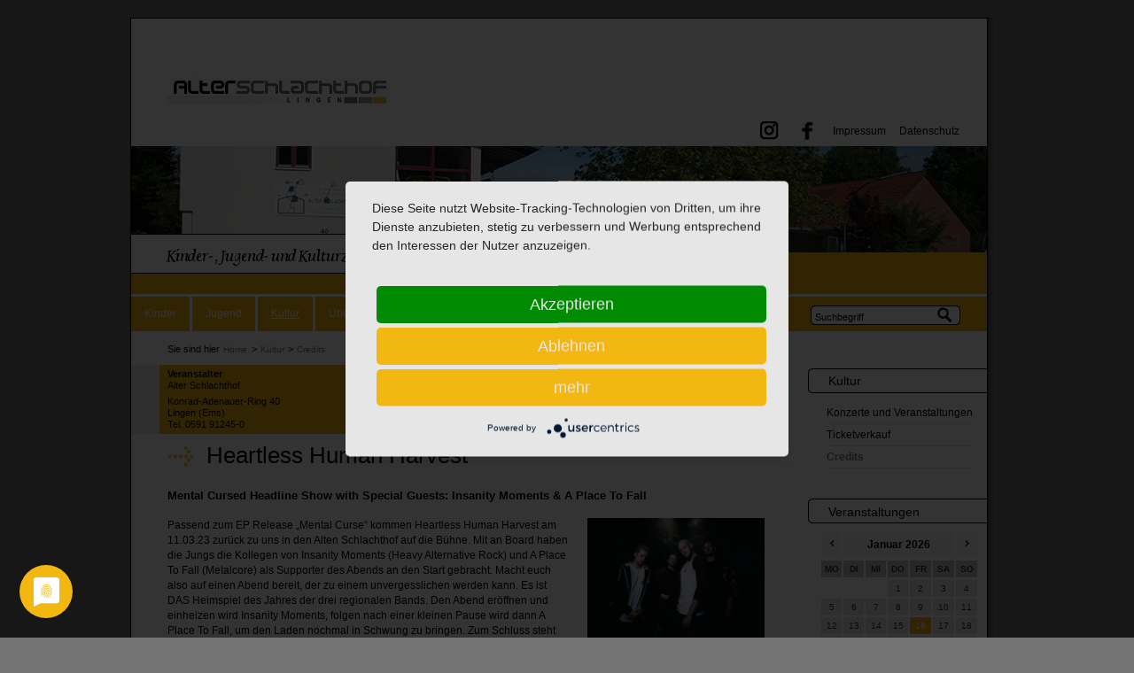

--- FILE ---
content_type: text/html; Charset=utf-8;charset=UTF-8
request_url: https://www.alterschlachthof.de/kultur_1/credits/heartless_human_harvest.html
body_size: 6351
content:
<!DOCTYPE html PUBLIC "-//W3C//DTD XHTML 1.0 Transitional//EN" "http://www.w3.org/TR/xhtml1/DTD/xhtml1-transitional.dtd">
<html xmlns="http://www.w3.org/1999/xhtml">
<head>
    <title>Alter Schlachthof Lingen - Credits - Kultur</title>
    <meta http-equiv="Content-Type" content="text/html; charset=utf-8"/>
    <meta http-equiv="X-UA-Compatible" content="IE=EmulateIE7" />
    <meta name="keywords" content="lingen, emsland, touristik, veranstaltungen, kultur, freizeit, sport, jugend, familie, bildung, insitutionen, vereine, wirtschaftsstandort, branchenbuch, planen, bauen, umwelt" />
    <meta name="description" content="Ein Treffpunkt für Kinder, Jugendliche und kulturinteressierte junge Menschen - Mittlerweile ist der Alte Schlachthof programmatisch sehr vielschichtig. Es gibt offene Angebote für Kinder und Jugendliche. Neben einem Saal und einem kleineren Club für Konzertveranstaltungen, dem Café Casablanca finden sich hier eine Töpferei, Proberäume und ein Tonstudio." />
    <meta name="page-topic" content="Verwaltung" />
    <meta name="page-type" content="Unternehmen" />
    <meta name="abstract" content="Alter Schlachthof Lingen" />
    <meta name="robots" content="INDEX,FOLLOW" />
    <meta name="revisit-after" content="" />
    <meta name="author" content="Alter Schlachthof Lingen" />
    <meta name="publisher" content="Alter Schlachthof Lingen" />
    <meta name="copyright" content="Alter Schlachthof Lingen" />
    <meta name="content-language" content="de, Deutsch" />
    <meta name="generator" content="connectiv! WebCMS 4.4" />

    <meta http-equiv="cache-control" content="no-cache"/>
    <meta http-equiv="expires"  content="Wed, 11 Jan 1984 05:00:00 GMT"/>
    <meta http-equiv="pragma" content="no-cache"/>

    <base href="https://www.alterschlachthof.de/"/>

    <link rel="stylesheet" rev="stylesheet" media="screen" href="/styles/lingen.css" type="text/css"/>
    <link rel="stylesheet" rev="stylesheet" media="print" href="/styles/print.css" type="text/css"/>
    <link rel="stylesheet" rev="stylesheet" media="screen" href="/styles/alterschlachthof/styles.css" type="text/css"/>
    <link rel="stylesheet" rev="stylesheet" media="print" href="/styles/alterschlachthof/print.css" type="text/css"/>
    <link type="text/css" href="/styles/jquery-ui.custom.css" media="screen" rev="stylesheet" rel="stylesheet" />
        
    
    
    

    <link rel="stylesheet" href="/styles/libs/jquery.fancybox-1.3.4.css" type="text/css" media="screen" />
    

    
    
    
    
    <style >
        .usercentrics-button.layout-1 .link {
            background: none !important;
        }
    </style>

<!--FAVICON ADDED 10/24-->
<link rel="shortcut icon" href="/download_files/alterschlachthof/favicon.ico" />
<link rel="icon" type="image/png" href="/download_files/alterschlachthof/favicon-48x48.png" sizes="48x48" />
<link rel="icon" type="image/svg+xml" href="/download_files/alterschlachthof/favicon.svg" />
<link rel="apple-touch-icon" sizes="180x180" href="/download_files/alterschlachthof/apple-touch-icon.png" />
<!--END FAVICON ADDED 10/24-->

</head>
<body>
<a id="top"></a>

<div id="outer">

    <div id="main">
        <div id="header">
            <div id="logo"><a href="/"><img src="images/logo-alterschlachthof.jpg" width="250" height="45" alt="Alter Schlachthof Lingen" /></a></div>

            <div id="global">


<!-- Link1 und Overlay1 -->
<a href="https://www.instagram.com/alterschlachthoflingen" style="transition: opacity 0.3s;" onmouseover="this.style.opacity=0.3;" onmouseout="this.style.opacity=1;">
    <div style="position: relative; display: inline-block; text-align: center;">
        <input type="checkbox" id="overlay-checkbox" style="display: none;">
        <label for="overlay-checkbox">
            <img src="https://www.alterschlachthof.de/img_files/header/.1/as_insta.png" alt="Bild" style="cursor: pointer;">
        </label>
        <div id="overlay" style="display: none; position: absolute; top: 50%; left: 50%; transform: translate(-50%, -50%); background-color: white; padding: 20px; border: 1px solid #ccc; box-shadow: 0 4px 8px rgba(0, 0, 0, 0.2); z-index: 1; text-align: center;">
            <ul style="list-style: none; padding: 0;">
                <li style="margin-bottom: 10px; line-height: 1;"><a href="https://www.instagram.com/alterschlachthoflingen" target="_blank" style="text-decoration: underline;" onmouseover="this.style.textDecoration='none';" onmouseout="this.style.textDecoration='underline';">» zum Kultur- und Konzertkanal</a></li>
                <li style="margin-bottom: 10px; line-height: 1;"><a href="https://www.instagram.com/jugendzentrum_lingen" target="_blank" style="text-decoration: underline;" onmouseover="this.style.textDecoration='none';" onmouseout="this.style.textDecoration='underline';">» zum Kanal des Jugendzentrums</a></li>
                <li style="line-height: 1;"><a href="javascript:void(0);" onclick="document.getElementById('overlay-checkbox').checked = false;" style="text-decoration: underline;" onmouseover="this.style.textDecoration='none';" onmouseout="this.style.textDecoration='underline';">Auswahl schließen</a></li>
            </ul>
        </div>
    </div>
</a>

<!-- Link2 und Overlay2 -->
<a href="https://www.facebook.com/alterschlachthof" style="transition: opacity 0.3s;" onmouseover="this.style.opacity=0.3;" onmouseout="this.style.opacity=1;">
    <div style="position: relative; display: inline-block; text-align: center;">
        <input type="checkbox" id="overlay-checkbox2" style="display: none;">
        <label for="overlay-checkbox2">
            <img src="https://www.alterschlachthof.de/img_files/header/.1/as_fb.png" alt="Bild" style="cursor: pointer;">
        </label>
        <div id="overlay2" style="display: none; position: absolute; top: 50%; left: 50%; transform: translate(-50%, -50%); background-color: white; padding: 20px; border: 1px solid #ccc; box-shadow: 0 4px 8px rgba(0, 0, 0, 0.2); z-index: 1; text-align: center;">
            <ul style="list-style: none; padding: 0;">
                <li style="margin-bottom: 10px; line-height: 1;"><a href="https://www.facebook.com/alterschlachthof" target="_blank" style="text-decoration: underline;" onmouseover="this.style.textDecoration='none';" onmouseout="this.style.textDecoration='underline';">» zum Kultur- und Konzertkanal</a></li><li style="margin-bottom: 10px; line-height: 1;"><a href="https://www.facebook.com/JugendzentrumAlterSchlachthof" target="_blank" style="text-decoration: underline;" onmouseover="this.style.textDecoration='none';" onmouseout="this.style.textDecoration='underline';">» zum Kanal des Jugendzentrums</a></li>
                
                
                <li style="line-height: 1;"><a href="javascript:void(0);" onclick="document.getElementById('overlay-checkbox2').checked = false;" style="text-decoration: underline;" onmouseover="this.style.textDecoration='none';" onmouseout="this.style.textDecoration='underline';">Auswahl schließen</a></li>
            </ul>
        </div>
    </div>
</a>

<!-- js Overlay1 -->


<!-- js Overlay2 -->






                <a href="/datenschutz_4/datenschutzerklaerung_1.html" class="">Datenschutz</a><a href="/impressum_3/impressum_1.html" class="">Impressum</a>

</div>

            <div id="themepic-outer">
                <div id="themepic">
                                        <div><img title="" src="img_files/header/.1/header_alterschlachthof.jpg" alt="" /></div>                </div>
            </div>

            <div id="red"></div>

            <div id="schriftzug">
                                <div>
<table cellpadding="0" cellspacing="0">
	<tr>
		<td valign="top"><img alt="Kinder-, Jugend- und Kulturzentrum" src="images/headlines/headline_454_2.png" height="43" width="294" style="border-bottom: 1px solid #000000; border-top: 1px solid #000000"/></td>
		<td valign="top">
			<img src="images/stadt-der-kivelinge.png" alt="stadt-der-kivelinge"/>
		</td>
	</tr>
</table></div>            </div>

            <div id="nav0-1">
                <a href="/kinder_1/art_29125.html" >Kinder</a><div class="submenu" style="display: none;">
<a href="/kinder_1/oeffnungszeiten/ffnungszeiten_1.html">&Ouml;ffnungszeiten</a>
<a href="/kinder_1/veranstaltungen/veranstaltungen_8.html">Veranstaltungen</a>
<a href="/kinder_1/bildergalerie/bildergalerie_1.html">Bildergalerie</a>
</div>
<a href="/jugend_1/offener_jugendbereich.html" >Jugend</a><div class="submenu" style="display: none;">
<a href="/jugend_1/oeffnungszeiten/ffnungszeiten.html">&Ouml;ffnungszeiten</a>
<a href="/jugend_1/veranstaltungen/veranstaltungen_7.html">Veranstaltungen</a>
<a href="/jugend_1/rueckblick/art_29779.html">R&uuml;ckblick</a>
</div>
<a href="/kultur_1/kultur.html" class="activesub">Kultur</a><div class="submenu" style="display: none;">
<a href="/kultur_1/konzerte_und_veranstaltungen/konzerte_und_veranstaltungen.html">Konzerte und Veranstaltungen</a>
<a href="/kultur_1/ticketverkauf/tickets.html">Ticketverkauf</a>
<a href="/kultur_1/credits/credits.html" class="active">Credits</a>
</div>
<a href="/ueber_uns/kontakt_3.html" >&Uuml;ber uns</a><div class="submenu" style="display: none;">
<a href="/ueber_uns/das_team/das_team.html">Das Team</a>
<a href="/ueber_uns/foerderverein/foerderverein_alter_schlachthof_lingen_nbsp.html">F&ouml;rderverein</a>
<a href="/ueber_uns/kontaktformular/kontakt.html">Kontaktformular</a>
<a href="/ueber_uns/anfahrt_und_parken/parken_rund_um_das_jugendzentrum.html">Anfahrt und Parken</a>
</div>
            </div>

            <div id="search">
                <form method="get" action="/">
                    <input type="hidden" name="con_cat" value="529"/>
                    <input type="hidden" name="con_lang" value="1"/>
                    <input type="hidden" name="con_temp" value="searchex"/>
                    <input name="searchterm" class="input" onfocus="if (this.value=='Suchbegriff') { this.value=''; }" onblur="if (this.value=='') { this.value='Suchbegriff'; }" value="Suchbegriff" /><input type="image" src="images/alterschlachthof/search-go.gif" class="submit" />
                </form>
            </div>

        </div>

        <div id="body">

            <div id="left">
                
                <div id="pathfinder">
                    Sie sind hier<a href="/">Home</a>&gt;<a href="/kultur_1/kultur.html" class="active">Kultur</a>&gt;<a href="/kultur_1/credits/credits.html" class="active">Credits</a>                </div>
                <div id="content">
                                            <div id="adress_informations">
                            <table cellpadding="0" cellspacing="0" border="0" width="100%">
                                <tr>
                                <td class="adress" style="background-color: #F3B711;">

<strong>Veranstalter</strong><br/>
    <span class="name">Alter Schlachthof</span>
        Konrad-Adenauer-Ring 40 <br />
    Lingen (Ems)<br />    Tel. 0591 91245-0</td>
                                   

<td class="email" style="border-right: 1px solid white;background-color: #F3B711;">

                                        <a href="&#109;&#97;&#105;&#108;&#116;&#111;&#58;&#105;&#110;&#102;&#111;&#64;&#97;&#108;&#116;&#101;&#114;&#115;&#99;&#104;&#108;&#97;&#99;&#104;&#116;&#104;&#111;&#102;&#46;&#100;&#101;">> E-Mail</a><br/>                                        <a target="_blank" href="http://www.alterschlachthof.de">> WebSite</a>                                    </td>
                                    <td class="adress">
                                        <strong>Veranstaltungsort</strong><br/>
                                        <span class="name">Alter Schlachthof</span>
                                                                                Konrad-Adenauer-Ring 40 <br />
                                        49808 Lingen (Ems)<br/>                                        Tel. 0591 91245-0                                    </td>
                                    <td class="email handicapped">
                                        <a href="&#109;&#97;&#105;&#108;&#116;&#111;&#58;&#105;&#110;&#102;&#111;&#64;&#97;&#108;&#116;&#101;&#114;&#115;&#99;&#104;&#108;&#97;&#99;&#104;&#116;&#104;&#111;&#102;&#46;&#100;&#101;">> E-Mail</a><br/>                                        <a target="_blank" href="http://www.alterschlachthof.de">> WebSite</a>                                    </td>
                                                                    </tr>
                            </table>
                        </div>
                                                                                        <div >
                        <h1>Heartless Human Harvest</h1>
<div>&nbsp;</div>
<h2>Mental Cursed Headline Show with Special Guests: Insanity Moments &amp; A Place To Fall</h2>
<div>&nbsp;</div>
<div><img title="" class="img_right open_lightbox" src="img_files/aktuelles_2004/.3/hhh_band_03.jpeg" alt="" width="200" />Passend zum EP Release „Mental Curse“ kommen Heartless Human Harvest am 11.03.23 zurück zu uns in den Alten Schlachthof auf die Bühne. Mit an Board haben die Jungs die Kollegen von Insanity Moments (Heavy Alternative Rock) und A Place To Fall (Metalcore) als Supporter des Abends an den Start gebracht. Macht euch also auf einen Abend bereit, der zu einem unvergesslichen werden kann. Es ist DAS Heimspiel des Jahres der drei regionalen Bands. Den Abend eröffnen und einheizen wird Insanity Moments, folgen nach einer kleinen Pause wird dann A Place To Fall, um den Laden nochmal in Schwung zu bringen. Zum Schluss steht dann der Headliner Heartless Human Harvest auf der Bühne und präsentieren euch eine Stange neuer Songs, die den Schlachthof komplett auf den Kopf stellen. <br />
<br />
Dieses Event dürft ihr auf keinen Fall verpassen! Sichert euch schnell Tickets, um sicher Zeuge eines brachialen Abend zu werden.</div>
<div>&nbsp;</div>
<div>
<table cellspacing="5" cellpadding="5">
    <tbody>
        <tr>
            <td><strong>Datum:</strong></td>
            <td><strong>11.03.2023</strong></td>
        </tr>
        <tr>
            <td><strong>Einlass:<br />
            </strong></td>
            <td>18:00 Uhr</td>
        </tr>
        <tr>
            <td><strong>Beginn:</strong></td>
            <td>19:00 Uhr</td>
        </tr>
        <tr>
            <td><strong>Eintrittspreis:</strong></td>
            <td>15€ inkl. Gebühren</td>
        </tr>
        <tr>
            <td><strong>Ticketlink:</strong></td>
            <td>
            <div><a href="https://bit.ly/HHH2023Tix" target="_blank">Eventim.Light</a></div>
            <div>&nbsp;</div>
            <div><a href="https://alterschlachthoflingen.reservix.de/p/reservix/event/2031752" target="_blank">Reservix</a></div>
            </td>
        </tr>
    </tbody>
</table>
</div><br><br><span class="klein">Fotos v.o.n.u.: Headerfoto Stadt Lingen (Ems), o.A.</span>                    </div>

                    <div>&nbsp;</div>

                    <div id="footer">
                                                <div>
<table width="200" cellspacing="0" cellpadding="0" border="0" id="footer-links">
    <tbody>
        <tr>
            <td width="16"><img title="" alt="" src="img_files/layout_alterschlachthof/.1/zurueck.gif" /></td>
            <td width="184">
            <h2><a title="zurück" href="javascript:history.back();"><strong>zurück</strong></a></h2>
            </td>
        </tr>
        <tr>
            <td><img title="" alt="" src="img_files/layout_alterschlachthof/.1/oben.gif" /></td>
            <td>
            <h2><a title="nach oben" href="/kultur_1/credits/heartless_human_harvest.html#top"><strong>nach oben</strong></a></h2>
            </td>
        </tr>
    </tbody>
</table>
</div>
<div>&nbsp;</div>
<div>
<table cellspacing="1" cellpadding="10" border="0" class="footer_text">
    <tbody>
        <tr>
            <td><strong>Alter Schlachthof Lingen</strong><br />
            Konrad-Adenauer-Ring 40<br />
            49808 Lingen (Ems)<br />
            &#105;&#110;&#102;&#111;&#64;&#97;&#108;&#116;&#101;&#114;&#115;&#99;&#104;&#108;&#97;&#99;&#104;&#116;&#104;&#111;&#102;&#46;&#100;&#101; (Infos)</td>
            <td><strong>Tickethotline:<br />
            </strong>LWT Lingen (im neuen Rathaus)<br />
            0591 9144-144 (Tickets)<br />
            &#105;&#110;&#102;&#111;&#64;&#108;&#119;&#116;&#45;&#108;&#105;&#110;&#103;&#101;&#110;&#46;&#100;&#101; (Tickets)</td>
        </tr>
    </tbody>
</table>
</div>                    </div>
                </div>

            </div>

            <div id="right">

                <div class="headline-top"></div><div class="headline">Kultur</div><div class="headline-bot"></div><div id="nav0-2">
<a href="/kultur_1/konzerte_und_veranstaltungen/konzerte_und_veranstaltungen.html">Konzerte und Veranstaltungen</a>
<a href="/kultur_1/ticketverkauf/tickets.html">Ticketverkauf</a>
<a href="/kultur_1/credits/credits.html" class="active">Credits</a>
</div>
<br/>                <div id="rechte-randleiste">
                                        <div>
<h3>Veranstaltungen</h3>
</div>
<table width="202" cellspacing="0" cellpadding="0" border="0" class="box">
    <tbody>
        <tr>
            <td>


<div style="position: relative;">
    <div class="calender" id="calendar"></div>
    <div class="events">
        <p class="event-header"><strong>Heute in Lingen:</strong></p><div class="event-box">
                                                    <a href="Veranstaltungen/reverend_hardy_hardon_amp_the_church_of_elvis.html">
                                                    <p>Reverend Hardy Hardon &amp; The Church of Elvis</p><span>Alter Schlachthof</span></a></div>
    </div>
    <div class="event_search"><a href="/tourismus_freizeit_und_kultur/veranstaltungskalender/veranstaltungskalender.html">Suchen</a> <a href="/tourismus_freizeit_und_kultur/veranstaltungskalender/systemkategorie_veranstaltungen_melden/veranstaltungen_-_ihr_eintrag.html">Melden</a></div>
    <div id="date-overlay" style="display:none; z-index: 1; position: absolute;"></div>
</div>
</td>
        </tr>
    </tbody>
</table>
<div>&nbsp;</div>
<div>
<h3>News + News + News</h3>
<div>&nbsp;</div>
<div><div style="padding: 0 10px 10px 20px">Unsere aktuelle Spotify Playlist: 

<a href="http://bit.ly/ASL_Spotify" target="_blank">http://bit.ly/ASL_Spotify</a> +++ Tickets gibt es u.a. in der Touristinfo der LWT GmbH und auch an allen bek. Reservix und Eventim VVK Stellen +++ Unseren Ticket Shop und auch unsere VVK Stellen findet ihr unter <a href="https://www.alterschlachthof.de/index.php?con_cat=527&amp;con_art=2020&amp;con_lang=1" target="_blank">http://bit.ly/VVK-ASL</a></div>
</div>
</div>                </div>

            </div>

        </div>

        <br class="clearer" />

    </div>
</div>
<br/>

<script type="application/javascript" src="https://app.usercentrics.eu/latest/main.js" id="mcmVKOQWe" async></script>
<script type="text/javascript" src="/js/core.php?con_lang=1"></script>
<script type="text/javascript" src="js/jquery.js"></script>
<script type="text/javascript">
        var $j = jQuery.noConflict();
    </script>
<script type="text/javascript" src="/js/libs/jquery.fancybox-1.3.4.pack.js"></script>
<script type="text/javascript" src="/js/libs/jquery.cycle.all.min.js"></script>
<script type="text/javascript" src="/js/plugins.js"></script>
<script type="text/javascript" src="/js/nav_animation.js"></script>
<script type="text/javascript" src="/js/functions.js"></script>
<script>
    var overlayCheckbox = document.getElementById("overlay-checkbox");
    var overlay = document.getElementById("overlay");

    overlayCheckbox.addEventListener("change", function() {
        if (overlayCheckbox.checked) {
            overlay.style.display = "block";
        } else {
            overlay.style.display = "none";
        }
    });

    // js eventlistener1
    document.addEventListener("click", function(event) {
        if (event.target !== overlay && event.target !== overlayCheckbox) {
            overlayCheckbox.checked = false;
            overlay.style.display = "none";
        }
    });
</script>
<script>
    var overlayCheckbox2 = document.getElementById("overlay-checkbox2");
    var overlay2 = document.getElementById("overlay2");

    overlayCheckbox2.addEventListener("change", function() {
        if (overlayCheckbox2.checked) {
            overlay2.style.display = "block";
        } else {
            overlay2.style.display = "none";
        }
    });

    // js eventlistener2
    document.addEventListener("click", function(event) {
        if (event.target !== overlay2 && event.target !== overlayCheckbox2) {
            overlayCheckbox2.checked = false;
            overlay2.style.display = "none";
        }
    });
</script>
<script src="/js/jquery-ui.js" type="text/javascript"></script>
<script type="text/javascript">
// <![CDATA[
        
    var dates = [ "" ]
    function arrContains(arr,elem) {
      var i;
      for (i = 0; i < arr.length; i++) {
        if (arr[i] == elem) {
          return true;
        }
      }
      return false;
    };

    $j(function() {
        
        $j( "#calendar" ).datepicker({
            prevText: 'Zurück',
            nextText: 'Weiter',
            dateFormat: 'dd.mm.yy',
            dayNamesMin: ['So','Mo','Di','Mi','Do','Fr','Sa'],
            monthNames: ['Januar', 'Februar', 'März', 'April', 'Mai', 'Juni', 'Juli', 'August', 'September', 'Oktober', 'November', 'Dezember'],
            firstDay: 1,
            beforeShowDay: function(date){
                var formDate = date.getDate()+"."+(date.getMonth()+1)+"."+date.getFullYear();
                if( arrContains(dates,formDate) )
                    return [true,'has-event',''];
                return [true,'',''];
            },
            onSelect: function(dateText, inst){
                cnt = foundAt = 0;
                hasEvent = false;
                $j(this).find('td').each(function(){
                    if( $j(this).find('a').html() == inst.currentDay )
                    {
                        foundAt = cnt;
                        if( $j(this).hasClass('has-event') )
                            hasEvent = true;
                    }
                    cnt++;
                })

                height = (parseInt(foundAt/7)*20)+74;
                width =  (parseInt(foundAt%7)*25)-160;

                $j('#date-overlay').css({
                    top: height,
                    left: width
                });

                var date = inst.selectedYear+"-"+(inst.selectedMonth + 1)+"-"+inst.selectedDay;

                newloadEvents(date,'date-overlay');
            }
        });
    });
    
    $("#calendar div.ui-datepicker table.ui-datepicker-calendar tbody td").live('mouseover',function(){
       if($('#date-overlay').css('opacity') != 1){
         $('#date-overlay').css('opacity','1');
       }

       if(window.con_calender_day != $(this).text()){
         $(this).click();
       }
        $(this).children('a').addClass('event-active');
        window.con_calender_day = $(this).text();
    });

    $("#rechte-randleiste").live('mouseleave',function(){
        $('.event-active').removeClass('event-active');
        $('#date-overlay').fadeOut('fast');
        window.con_calender_day = "";
    });

    $("#calendar div.ui-datepicker-inline div.ui-datepicker-header").live('mouseover',function(){
        $('.event-active').removeClass('event-active');
        $('#date-overlay').fadeOut('fast');
        window.con_calender_day = "";
    });
    
    $(".events").live('mouseover',function(){
        $('.event-active').removeClass('event-active');
        $('#date-overlay').fadeOut('fast');
        window.con_calender_day = "";
    });

// ]]>
</script>
<script> //script für tooltip-hinweis externer veranstalter 10/24
    document.addEventListener("DOMContentLoaded", function() {
        const tooltips = document.querySelectorAll('.tooltip-container');

        tooltips.forEach(tooltip => {
            const tooltipText = tooltip.querySelector('span');
            let timeoutId;

            function showTooltip() {
                tooltipText.style.opacity = "1";
                clearTimeout(timeoutId);
            }

            function hideTooltip() {
                timeoutId = setTimeout(function() {
                    tooltipText.style.opacity = "0";
                }, 2000);
            }

            tooltip.addEventListener("mouseover", showTooltip);
            tooltip.addEventListener("mouseout", hideTooltip);
        });
    });
</script></body>
</html>

--- FILE ---
content_type: text/css
request_url: https://www.alterschlachthof.de/styles/lingen.css
body_size: 5491
content:
* {
	font-family:Arial, Helvetica, sans-serif;
}

body {
	margin:0;
	padding:0;
	background-color:#EDEDED;
	color:#000;
	font-size:0.75em;
}

form {
	margin:0;
	padding:0;
}

a {
	text-decoration:none;
	color: #dc241f;
}

a:focus,
a:hover {
	text-decoration: underline;
}

img {
	border:0;
}

input, textarea {
	border:0.083em #ccc solid;
	background-color: #EDEDED; /* 09.12.13 Krickel */
}

p {
    margin-top: 0;
}

h1 {
	margin:0;
	padding:0 0 0 1.667em;
	font-size:2.167em;
	color:#000;
	background-image:url(../images/h1.gif);
	background-repeat:no-repeat;
	background-position:0 0.333em;
	font-weight:normal;
    line-height: 1.5em;
}

h2 {
	margin:0;
	font-size:1.083em;
	color:#000;
}

h2 a {
	color:#000;
}

h3 {
	margin:0;
	height:1.5em;
	font-size:1.167em;
	color:#000;
	background-color:#fff;
	background-image:url(../images/h3-bg.png);
	background-repeat:no-repeat;
	padding:0.5em 0.833em 0.333em 1.667em;
	font-weight:normal;
}

h4 {
	font-weight: bold;
}

#right .box {
    position: relative;
    z-index: 5;
}

#right .headline {
	width:13em;
	font-size:1.167em;
	color:#000;
	padding:0.083em 0 0.083em 1.667em;
	background-image:url(../images/nav0-2_bg.png);
	background-repeat:repeat-y;
}

.headline .arrow_down {
	background-image: url('../images/arrow_down.jpg');
	background-position: 0 0.25em;
	background-repeat: no-repeat;
	padding-left: 1.5em;
	margin-bottom: 1.667em;
	margin-top: 0.833em;
	font-weight: bold;
}

.headline .news_date {
	background-image: url('../images/arrow.gif');
	background-position: 0 0em;
	background-repeat: no-repeat;
	padding-left: 1.917em;
	padding-right: 1.667em;
	margin-bottom: 0.25em;
	font-size: 0.917em;
}

.headline a:focus,
.headline a:hover {
	text-decoration: none;
}

.headline .news_txt {
	padding-left: 1.917em;
	color: #000000;
	margin-bottom: 0.417em;
	padding-right: 1.667em;
}

.headline .news_txt a {
	color: #000000;
	font-size: 0.917em;
}

.headline .more_news {
	background-image: url(../images/arrow.gif);
	background-position: 0 0em;
	background-repeat: no-repeat;
	display: block;
	margin-bottom: 1.5em;
	padding-left: 1.917em;
	font-size: 0.917em;
}

#right .headline-top {
	height:0.417em;
	background-image:url(../images/nav0-2_top.png);
	background-repeat:no-repeat;
}
#right .headline-bot {
	height:0.417em;
	background-image:url(../images/nav0-2_bot.png);
	background-repeat:no-repeat;
}

h4, .link {
	margin:0.417em 0 0.417em 0;
	padding:0 0 0 2.083em;
	font-size:1em;
	color:#000;
	background-image:url(../images/arrow.gif);
	background-repeat:no-repeat;
	line-height:1.167em;
	font-weight:bold;
}

h4 a {
	color:#000;
}

.link {
	display:block;
	color:#dc241f;
	float:right;
}

hr {
	border:none;
	border-top:0.083em solid #cccccc;
	height:0.083em;
}

#outer {
	width:82.5em;
	margin:0 auto 0 auto;
	background-image:url(../images/bg_outer.jpg);
	background-repeat:repeat-y;
	background-position:top right;
	margin-top: 1.667em;
}
/*
.has-event { font-weight: bold; }
.has-event a {
	background-color: #E3001B;
	color: #FFFFFF !important;
}

.has-event a.ui-state-hover {
	background-color: #E3001B !important;
	color: #333333 !important;
}
*/
.ui-state-highlight {
	background-color: #dc241f !important;
	color: #FFFFFF !important;
}
#main {
	background-color:#fff;
	width:80.5em;
	border:0.083em #000 solid;
    margin-left: 2px;
}

#header {
	position:relative;
	width:80.5em;
	height:29.417em;
	z-index: 999;
}

#language {
    position: absolute;
    right: 1em;
    top: 1em;
}

#language a {
    padding: 0 0.5em 0 0;
}

#logo {
	position:absolute;
	top:4.333em;
	left:3.417em;
}

#global {
	position:absolute;
	top:9.583em;
	right:1.333em;
	font-size:1em;
	text-align: right;
}

#global a {
	color:#000;
	line-height: 2em;
	display: block;
	float: right;
	margin-right: 1.25em;
}

#global a .active, #global a:hover, #global a:focus {
	text-decoration: none;
}

#global img {
	float:right;
	margin-right: 0.5em;
}

#themepic-outer {
	position:absolute;
	top:12em;
	left:0;
	width:80.5em;
	height:10em;
}

#themepic {
	position:relative;
	width:80.5em;
	height:10em;
	overflow:hidden;
}

#themepic p {
	margin:0;
	padding:0;
}

#schriftzug {
	position:absolute;
	top:20.25em;
	left:0;
	width:16.833em;
	height:3.583em;
	z-index: 5;
}

#red {
	position:absolute;
	top:22em;
	left:0;
	background-color:#dc241f;
	width:80.5em;
	height:3.917em;
}

#nav0-1 {
	position:absolute;
	top:25.917em;
	left:0;
	width:80.5em;
	height:3.25em;
	border-top:0.25em #fff solid;
	background-color:#dc241f;
	z-index: 200;
    margin: 0;
    padding: 0;
    list-style-type:none;
}

#nav0-1 li {
    float:left;
    padding-left: 0;
    list-style: none;
    list-style-image: none;
    background-image: none;
}

#nav0-1 a {
	display:block;
	float:left;
	line-height:3.25em;
	color:#fff;
	border-right:0.25em #fff solid;
	padding:0 1.25em 0 1.25em;
}


ul.submenu {
    margin: 0;
    padding: 0;
    float: none;
    display: block;
    width: auto;
}

#nav0-1 li ul.submenu li  {
    margin: 0;
    padding: 0;
    display: block;
    width: 100%;
    line-height: 0.9em;
    float: none;
}

ul#nav0-1 li ul.submenu li a {
    line-height: 0.9em;
    border-bottom: 0.083em solid lightGrey;
    display: block;
    white-space: nowrap;
    color: #fff;
	padding:0 1.25em 0 1.25em;
    float: none;
}

ul#nav0-1 li ul.submenu li a:last-child {
	border-bottom: 0;
}

#nav0-1 a.active,
#nav0-1 a.activesub
{
	text-decoration: underline;
}

#nav0-2 {
	padding:0.833em 1.25em 1.667em 1.75em;
}

ul#nav0-2 li {
    background-image: none;
    padding: 0;
    margin: 0;
}

#nav0-2 a {
	display:block;
	padding:0.417em 0 0.417em 0;
	border-bottom:0.083em #E2E2E2 solid;
	color:#000;
}

#nav0-2 a:focus,
#nav0-2 a:hover {
	color:#dc241f;
	text-decoration: none;
}

#nav0-2 a.active {
	color:#dc241f;
	font-weight:bold;
}

ul#nav0-3 {
    margin: 0;
    padding: 0;
}

ul#nav0-3 li a,
#nav0-3 a {
	padding: 0.25em 0.833em;
	font-size: 0.917em;
	color: #444;
}

#nav0-4 a {
	padding: 0.167em 1.667em;
}

#search {
	position:absolute;
	top:27em;
	right:1.5em;
	width:15.083em;
	z-index: 300;
}

#search input {
	border:0;
    vertical-align:middle;
}

#search .input {
	background: transparent url(../images/search-bg.gif);
	width:12.083em;
	height:19px;
	padding: 0.30em 0 0 0.417em;
	font-size:0.917em;
}

.search_form_left, .search_form_right {
	float: left;
	width: 50%;
}

.search.pager .active {
    text-decoration: underline;
    background-color: #DDDBE8;
}
.search.pager a {
    padding: 2px;
}

.submit_search_button {
	width: 100%;
}

#body {
	width:80.5em;
}

#left {
	float:left;
	width:63.667em;
    z-index: 1;
    position: relative;
}

#pathfinder {
	margin-top: 1.25em;
	padding-left: 3.75em;
	font-size: 0.917em;
}

#pathfinder a {
	font-size: 0.917em;
	padding: 0 0.417em;
}

#content {
	position:relative;
	padding: 0.75em 4.083em 2.917em 3.45em;
    line-height: 1.417em;
}

.content_newsdatum {
	font-size: 0.917em;
	padding: 0 0 0 4.1em;
}

#content.hasCoords {
	padding-top: 1.167em;
}

.teaser, .content .teaser {
	border-top:0.167em #dc241f solid;
	border-left:0.167em #dc241f solid;
	border-bottom:0.167em #dc241f solid;
	vertical-align:top;
	padding:2.75em 3em 2.917em 3em;
}

.teaser-start {
	padding: 2.5em 1.833em 0em 2.083em;
	background-image:URL(../images/slideshow-bg.png);
	background-repeat:repeat-y;
}
.teaser-start-rand {
	background-image:URL(../images/slideshow-bg.png);
	background-repeat:repeat-y;
}
.teaser-start-rand.top img,.teaser-start-rand.bottom img {
	background-color: #DC241F;
}

#right {
	float:left;
	width:16.833em;
	padding:3.5em 0 0 0;
    z-index: 2;
    position: relative;
}

#right .box td, .content .box td, .randleiste_1 .box td, .randleiste_2 .box td {
	padding:0.417em 1.667em 0.417em 1.667em;
}

#rechte-randleiste {
	position:relative;
}

#date-overlay {
    background-color: #FFFFFF;
    position: absolute;
	padding: 1.25em 1.667em;
    right: 16.667em;
    top: 10.833em;
    width: 13.5em;
	border: 0.083em solid black;
}

#date-overlay h1 {
    font-size: 1em;
	font-weight: bold;
	background-image: none;
	padding: 0 0 1.667em 0;
}

#date-overlay h2 {
    font-size: 1em;
	font-weight: bold;
	color: #fff;
	background-image: none;
	padding: 0.417em;
	background-color: #dc241f;
}

#date-overlay h4 a {
    color: #E4000F;
    font-weight: normal;
}

#date-overlay .text {
   padding-top: 0.833em;
   font-size: 1em;
   clear: both;
}

#date-overlay .ausgebucht {
	text-align: center;
}

.booked_right {
	margin-top: 3.333em;
	float: right;
}

.event_search {
    display: block;
    font-size: 0.917em;
    text-align: center;
}

#footer {
	position:relative;
}

#printview {
    position: absolute;
    top: 0px;
    right: 0px;
    color: #000;
    font-weight: bold;
}

#printview:hover {
    color: #dc241f;
}

.footer_text{
	font-size: 0.917em;
	color: #9F9FA1;
    line-height: 1.25em;
}

#footer-links td {
	padding-bottom:0.583em;
}
#footer-links td a {
	color:#000;
}
#footer-links td a:focus,
#footer-links td a:hover {
	color:#dc241f;
}

.footer_text a {
	font-size: 0.917em;
	color: #9F9FA1;
}

/* Standard styles */

.clearer {
	clear:both;
}

#sitemap .ebeneTop {
	font-weight:bold;
	font-size:1em;
	margin:0.833em 0 0.417em 0;
}

#sitemap div a {
	display:block;
	border-bottom:0.083em #e2e2e2 solid;
	padding:0.083em 0.25em 0.083em 0;
	font-weight:normal;
}

#sitemap div a.eebene {
	display:block;
	padding:0.083em 0.25em 0.083em 0.25em;
	font-weight:bold;
}

ul ul {
	margin:0 0 0 1.25em;
	padding:0;
	list-style-type:none;
}

ul ul ul {
	margin:0 0 0 2.5em;
	padding:0;
	list-style-type:none;
}

ul ul ul ul {
	margin:0 0 0 3.75em;
	padding:0;
	list-style-type:none;
}

ul ul ul ul ul {
	margin:0 0 0 5em;
	padding:0;
	list-style-type:none;
}

ul ul ul ul ul ul {
	margin:0 0 0 6.25em;
	padding:0;
	list-style-type:none;
}

ol li {
	position:relative;
	background-image:none;
	padding:0;
	margin:0;
}

ul {
	margin:0;
	padding:0;
	list-style-type:none;
}

li, ul li {
	position:relative;
	background-image:url(../images/li.gif);
	background-repeat:no-repeat;
	background-position:0 0.417em;
	padding:0 0 0 1.25em;
	margin:0 0 0.417em 0;
}


.transparent {
	behavior:none;
}

* html .transparent {
	behavior:url("styles/pngbehavior.htc");
}

/* !!! WebCMS-Teil / WYSIWYG !!! ANFANG */

.directedit {
	position:absolute;
	right:0em;
	top:0em;
}

.content {
	font-size:1em;
	padding:0.833em;
	background-image:none;
	background-color:#fff !important;
}

#wysiwyg.content {
    font-size:0.75em;
}

.content a {
	color:#dc241f !important;
 	text-decoration:none !important;
}

.content table {
	border-collapse:collapse;
}

.content table tr td {
	vertical-align:top;
	font-size:1em;
}

.randleiste_1 {
	background-image:none;
	background-color:#fff !important;
}

.randleiste_2 {
	background-image:none;
	background-color:#fff !important;
}

.randleiste_3 {
	background-image:none;
	background-color:#fff !important;
}

/* !!! WebCMS-Teil / WYSIWYG !!! ENDE

* Templates
*/
 .search_header {
 	margin:0.833em 0 0.833em 0;
 }

.search_header .search_btn {
	border:0.083em #F40045 solid;
	background-image:none;
	background-color:#ECEBEB;
}

.search_body .left * a, .search_body .right * a{
	color:#000;
}

.search_body .categories {
	border-bottom:0.083em #C2C2C2 solid;
	padding:0 0 0.417em 0;
	margin: 0 0 0.833em 0;
}

.search_body .categories .list {
	float:left;
	padding: 0 0 0 0.417em;
}

.search_body .left {
	float:left;
}

.search_body .left_standalone {
	float:left;
	width:100%;
	margin: 0 0.833em 2em 0;
}

.search_body .left .article, .search_body .left_standalone .article {
	padding:0.833em 0 0.417em 0.417em;
	border-bottom:0.083em #C2C2C2 solid;
	margin:0 0.833em 0 0;
}

.search_body .article.no-image {
    padding-left: 15.2em;
}

.search_body .right {
	float:left;
	width:49%;
}

.search_body .right .prod {
	padding:0 0 0.417em 0.417em;
	border-bottom:0.083em #C2C2C2 solid;
}

.search_body .right .image {
	float:left;
}

.search_body .right .desc {
	float:left;
}

.no-display {
	display: none;
}

/* MessageStack */
#error,
#ok,
#info
{
	background-position:0.667em 0.667em;
	background-repeat:no-repeat;
	padding:0.833em 0.833em 0.833em 4.583em;
	margin-bottom:1.25em;
}


#error {
	background-color:#ffe4e4;
	background-image:URL(../images/admin/error.jpg);
	border:0.083em solid #ff0000;
	color:#ff0000;
}

#ok {
	background-color:#cbffc4;
	background-image:URL(../images/admin/ok.jpg);
	border:0.083em solid #3f9519;
	color:#3f9519;
}

#info {
	background-color:#edf8fe;
	background-image:URL(../images/admin/info.jpg);
	border:0.083em solid #2d6bb4;
	color:#2d6bb4;
}

#info li, #ok li, #error li {
	list-style:none;
}

#captcha {
  background-image:url("../captcha.php");
  width:8.333em;
}

.submenu {
	position: absolute;
	top: 3.25em;
	background-color: #A3A09B;
	z-index: 999;
    border-top: 0.333em solid #fff;
}

.submenu a {
	border-bottom: 0.083em solid lightgrey;
	border-right: none !important;
    display: block !important;
    float: none !important;
    line-height: 2.5em !important;
    white-space: nowrap;
}

.submenu a:last-child {
	border: none;
}

.pp_description {
    position: relative;
}

.pp_description .author {
    position: absolute;
    top: 0;
    right: 0em;
    font-size: 0.833em;
    color: #A3A09B;
}

.popup_layer a {
    outline: none;
}

.map a {
    outline: none !important;
}

#adress_wrapper {
    margin-bottom: 12px;
}

#adress_informations {
    background-color: #EDEDED;
    margin: 0.333em 0 0.417em -3.75em;
    padding: 0 0 0 2.917em;
    font-size: 0.917em;
    line-height: 1.25em;
}

#adress_informations td {
	vertical-align: top;
	padding: 0.417em 0.833em;
}
#adress_informations .adress {
    width: 14.667em;
}

#adress_informations .name {
    display: block;
    padding-bottom: 0.417em;
}

#adress_informations td strong, #adress_informations .name {
    font-size: 1em;
}

#adress_informations td a:focus,
#adress_informations td a:hover {
	text-decoration: none;
}

#adress_informations .email {
	width: 5.0em;
	border-left: 0.083em solid #fff;
	vertical-align: top;
    background-position: 50% 92%;
    background-repeat: no-repeat;
}

#adress_informations .email.not-handicapped {
    background-image: url(../images/not_handicapped.gif);
}

#adress_informations .email.handicapped {
    background-image: url(../images/handicapped.gif);
}

#adress_informations .email a {
	/* color: #000; */
    display: block;
    width: 100%;
}

#adress_informations div.map {
	background-color: #CCCCCC;
	width: 9em;
    font-size: 0.917em;
}

#adress_informations td.map {
    width: 8.833em;
    background-color: #CCCCCC;
}

#adress_informations .map a{
	color: #fff;
	padding: 0 0.833em 0 0;
	display: block;
}


.balken_informations {
    background-color: #EDEDED;
    margin: 0.333em 0 0 -3.75em;
    padding: 0 0 0 3.333em;
    font-size: 0.917em;
    line-height: 1.25em;
}
.balken_informations td {
    padding: 0.333em 0 0.333em 2.083em;
}

.content-out {
	z-index: 5;
	position: relative;
	margin-top: 1.167em;
}

.img_right {
	float: right;
	border: 0;
	margin:0 0 1.667em 1.667em;
}

.img_left {
	float: left;
	border: 0;
	margin:0 1.667em 1.667em 0;
}

.event-suggest input[type=text], .event-suggest textarea {
    width: 99%;
}

/*Startseitenbaustein*/
.startseite_outer {
	width: 55.75em;
	height: 26.667em;
	position: relative;
	z-index: 10;
	overflow: hidden;
	/* border-right: 1px #DC241F solid; */
	background-color: #DC241F;
}

.startseite_outer .startseite_outer {
	width: auto;
	position: static;
	z-index: 10;
	overflow: hidden;
	background-color: transparent;
}


.startseite_outer .articles2cycle {
    position: relative;
    z-index: 5;
}

.startseite_outer .articles2cycle .startseite_highlightpic {
	border-top: 1px #DC241F solid;
}

.startseite_inner {
	width: 37.5em;
	height: 5.833em;
	position: absolute;
	right: 0em;
	bottom: 0em;
	background-color: #DC241f;
	z-index: 20;
}

/* Reiter für Newsmeldungen */
.newsnavi {
	border-bottom: 1px #ccc solid;
	padding: 0.3em 0 0.3em 3.75em;
	margin: 1em 0 0 -3.45em;
	line-height: normal;
}

.newsnavi ul {
	margin: 0;
	padding: 0;
}

.newsnavi ul li {
	display: inline;
	list-style-type: none;
	background: none;
	margin: 0 0.3em 0 0;
	padding: 0;
}

.newsnavi ul li a {
	padding: 0.3em 0.8em;
	background: #eee url(../images/newsnavi_bg.gif) top left no-repeat;
	border-right: 1px #ccc solid;
}

.newsnavi ul li a:focus
.newsnavi ul li a:hover {
	background-color: #ccc;
}

.nav {
	margin-top: 1.833em;
	margin-right: 1.25em;
	float: right;
}

.nav a {
	display: block;
	float: left;
	background-image: url('../images/pager-item.png');
	background-repeat: no-repeat;
	width: 2.917em;
	height: 1.833em;
	margin-right: 0.417em;
	color: #FFFFFF;
	text-align: center;
	padding-top: 0.333em;
    background-color: #DC241F;
}

.nav a.activeSlide,
.nav a:focus,
.nav a:hover {
	background-image: url('../images/pager-item-active.png');
	text-decoration: none;
}

.teaser_right {
    position: relative;
    border: 0.083em solid #000;
    border-right: none;
}

.teaser_left {
    position: relative;
    border: 0.083em solid #000;
    border-left: none;
}


.teaser_right table,.teaser_left table {
    width: 100%;
}

.teaser_right .top-left, .teaser_left .top-left {
    position: absolute;
    top: -0.083em;
    left: -0.083em;
}

.teaser_right .bottom-left,.teaser_left .bottom-left {
    position: absolute;
    bottom: -0.083em;
    left: -0.083em;
}

.teaser_right .top-right, .teaser_left .top-right {
    position: absolute;
    top: -0.083em;
    right: -0.083em;
}

.teaser_right .bottom-right,.teaser_left .bottom-right {
    position: absolute;
    bottom: -0.083em;
    right: -0.083em;
}

.teaser_left.ansprechpartner {
    width: 20em;
    position: relative;
    left: -3.75em;
}

.teaser_left.ansprechpartner .head {
    text-align: left;
}

.teaser_left.ansprechpartner .text {
    padding: 0 0 0.417em 3.333em;
}

.teaser_right.tickets,.teaser_right.stadtplan,.teaser_right.webcam {
    margin: 0 0 2.333em 0;
}

.teaser_right.tickets .head,.teaser_right.stadtplan .head,.teaser_right.webcam .head {
    font-size: 1.167em;
    padding: 0.583em 0 0.833em 0.9em;
}

.teaser_right.tickets .text,.teaser_right.stadtplan .text,.teaser_right.webcam .text {
    padding: 0em 0 0.833em 1.167em;
    font-size: 0.917em;
}

.teaser_right.tickets .absolute{
    position: absolute;
    right: 0;
    bottom: -0.75em;
}

.teaser_right.stadtplan .absolute{
    position: absolute;
    right: 0;
    bottom: -1.917em;
}

.teaser_right.webcam .absolute{
    position: absolute;
    right: 0;
    bottom: -1.833em;
}

.zeile_1 {
	background-color: #fff;
}
.zeile_2 {
	background-color: #f4f4f4;
}

.table_border td {
	border-bottom: 0.083em #999 solid;
}

.klein {
	font-size: 0.917em;
	color: #999;
}

.hinweis_geben {
	position: absolute;
	top: 0.083em;
	left: 0em;
	text-align: center;
	line-height: 0.667em;
	font-size: 0.75em;
}

.webcam {
	/* border: 0.083em #999 solid; */
	margin: 1.25em 0 2.5em 0;
}

.link_extern {
	margin: 1.667em 0;
}

.link_extern a {
	padding: 0.167em 0 0.417em 10em;
	background: transparent url("../images/icon_link_extern.gif") top left no-repeat;
}

.source {
	font-size: 0.833em;
    position: absolute;
    right: 0.417em;
    top: -0.5em;
}

.fehlerhinweis {
	padding: 1em;
	background-color: #fee;
}

span.fully-booked {
    color: #ff0000;
    padding: 0 0 0 5px;
    font-weight: bold;
}

.h2-grey {
    color: #5c5c5c;
}

/**
* Veranstaltungssuche 
**/

    .toggle_lnk{
        float: right;
        padding: 0px 15px 0px 0px;
        background-image: url("../images/search_link_nav_bg.png");
        background-repeat: no-repeat;
        background-position: right;
        text-decoration: none;
        color:#000;
    }

    .search-body-main{
        width: 652px;
        padding: 20px 16px 21px 20px;
        background-color: #efeff1;
        border-radius: 5px;
    }

    .search-upper-part {
        display: inline-block;
        padding-bottom: 20px;
        border-bottom: 1px solid #e8e8e8;
        margin-bottom: 13px;
    }

    .float-block {
        display: inline-block;
        float: left;
    }

    .general-date-title {
        font-weight: bold;
        font-size: 14px;
        margin-top: 7px;
    }

    .general-date-input {
        height: 31px;
        border-radius: 5px;
        background-color: white;
    }

    .start-date {
        width: 204px;
        margin-right: 20px;
    }

    .start-title {
        margin-right: 24px;
    }

    .start_date, .end_date{
        background-image: url(../images/bg_calendar.png);
        background-size: 19px 19px;
        background-repeat: no-repeat;
        background-position: 73px;
    }

    .start-input {
        width: 103px;
    }

    .end-date {
        width: 192px;
        margin-right: 19px;
    }

    .end-title {
        margin-right: 17px;
    }

    .end-input {
        width: 90px;
        padding: 0px 0px 0px 5px;
    }

    .or-title {
        margin-right: 10px;
    }

    .or-input {
        width: 168px;
        border:0.083em #ccc solid;
        padding:0px 0px 0px 5px;
    }

    .searchterm-date {
        margin-top: 15px;
    }

    .searchterm-title {
        font-size: 14px;
        margin-right: 10px;
    }

    .searchterm-input {
        width: 324px;
        padding:0px 0px 0px 5px;
    }

    .search-category-header {
        font-weight: bold;
        font-size: 14px;
        display: inline-block;
        margin-bottom: 13px;
    }

    .checkbox-left {
        width: 260px;
    }

    .checkbox-right {
        width: 232px;
    }

    .chkBox_cats {
        margin: 0;

        margin-top: 3px;
        margin-right: 5px;
        /* border-radius: 0!important; */
    }

    .search-orders a {
        display: inline-block;
        float: left;
        height: 27px;
        text-align: center;
        width: 160px;
        margin-top: 35px;
        margin-bottom: 3px;
        background-color: #c5c5c5;
    }

    .search-orders a:nth-of-type(2) {
        margin-top: 0;
        margin-bottom: 0;
        background-color: #dc241f;
    }

    .search-orders a span {
        margin-top: 7px;
        display: inline-block;
        color: white;
        font-size: 12px;
    }
    .submit_search_button{
        display: inline-block;
        float: left;
        height: 27px;
        text-align: center;
        width: 160px;
        margin-top: 3px;
        margin-bottom: 3px;
        background-color: #dc241f;
        color:#fff;
        border: none;
    }

/**
* Kalender
**/
.ui-widget-content {
  border: none!important;
}

.ui-widget-header {
  border: none;
  background: none;
}

.ui-corner-all {
    border-radius: 0;
}

.ui-datepicker {
  width: 180px !important;
}

.ui-datepicker .ui-datepicker-header {
  padding: 0;
  margin-bottom: 5px;
  background-color: #fff !important;
}

.ui-datepicker .ui-datepicker-prev, .ui-datepicker .ui-datepicker-next {
  background: #eeeeee url(../images/jquery-ui/ui-bg_highlight-soft_100_eeeeee_1x100.png) 50% top repeat-x !important;
  position: relative !important;
  float: left !important;
  top: 0px !important;
  width: 23px !important;
  height: 25px !important;
}

.ui-datepicker .ui-datepicker-next{
  float: right !important;
}

.ui-datepicker .ui-datepicker-prev {
  left: 2px;
}

.ui-datepicker .ui-datepicker-next {
  right: 2px;
  width: 24px;
}

.ui-datepicker .ui-datepicker-title {
  background: #eeeeee url(../images/jquery-ui/ui-bg_highlight-soft_100_eeeeee_1x100.png) 50% top repeat-x;
  float: left;
  position: relative;
  width: 10.45em;
  height: 25px;
  margin: 0px 2px 0px 4px !important;
  font-size: 12px;
  color:#000;
  font-weight: bold;
}

.ui-datepicker .ui-datepicker-title span {
    display: inline-block;
    margin-top: 4px;
}

.ui-datepicker table {
 width: auto;
}

.ui-datepicker th {
  width: 24px;
  height: 15px;
  background: #c6c6c6;
  padding: 2px 0 !important;
  border: 2px solid white !important;
  text-transform: uppercase !important;
}

.ui-datepicker td{
  border: none!important;
}

.ui-state-default, .ui-widget-content .ui-state-default {
    border: none !important;
    height: 15px;
	padding: .4em .2em .0em .2em !important;
}

.calender {
    margin-bottom: 11px;
}

.events {
    width: 180px;
}

.event-header {
    margin-bottom: 9px;
}

.event-box {
    padding-top: 2px;
    margin-top: 10px;
    border-left: 2px solid #E6E6E6;
    padding-left: 5px;
}

.event-box .event-end{
    margin-bottom: 0px
}

.event-box:hover {
    border-left: 2px solid #dc241f;
}

.event-box a {
    text-decoration: none;
        color: black;
}

.event-box p {
    margin-bottom: 1px;
    color:#dc241f;
}

.event-box span {
    display: inline-block;
    font-size: 10px;
    padding-bottom: 4px;
}

.event-summary {
    margin-top: -2px;
    margin-bottom: 26px;
    padding-left: 7px;
}

.event-summary p {
    margin-bottom: 0;
}

.event_search{
  margin:10px 0px 0px 0px;
}

.event_search a {
    display: inline-block;
    float: left;
    height: 19px;
    text-align: center;
    width: 89px;
    color:#fff;
    background-color: #dc241f;
    padding-top: 5px;
    color: #fff;
    font-size: 12px;
}

.event_search a span {
    margin-top: 5px;
    display: inline-block;
    color: white;
    font-size: 12px;
}

.event_search a:first-of-type {
    margin-right: 2px;
}




.ui-state-default, .ui-widget-content .ui-state-default, .ui-widget-header .ui-state-default{
    background-color: #E6E6E6;
}

#right .box td, .content .box td, .randleiste_1 .box td, .randleiste_2 .box td{
  padding: 0.417em 0.417em 0.417em 1.1em;
}

.ui-widget-header .ui-icon{
    background-image: url(../images/jquery-ui/ui-icons_222222_256x240.png)!important;
}

.ui-icon-circle-triangle-w {
  background-position: -96px -0px !important; 
}

.ui-icon-circle-triangle-e {
  background-position: -33px 0px !important;
}

.ui-datepicker{
  padding: 0px !important;
}

.ui-datepicker th.ui-datepicker-week-end{
  color: #333333 !important;
}

.event-box-more-events{
  margin:10px 0px 0px 0px;
}

.events h2{
  font-size: 1em;
  font-weight: bold;
  color: #fff;
  background-image: none;
  padding: 0.417em;
  background-color: #dc241f;
}

.event-active{
  background-color: #dc241f !important;
  color:#fff !important;
}


/*date-overlay*/

#date-overlay{
  border:1px solid #dc241f;
  padding:0px 10px 9px 10px;
  box-shadow: 3px 3px 5px 0px #7F7F7F;
}

.event-box-highlight {
  margin:0px 0px 10px 0px;
}

#date-overlay h2{
  margin-top:9px;
} 
/**
* Kalender Ende
**/

--- FILE ---
content_type: text/css
request_url: https://www.alterschlachthof.de/styles/alterschlachthof/styles.css
body_size: 506
content:
/* Ergänzungen Mandant Alter Schlachthof */



/* Anpassungen in Rücksprache mit WelsMa und Pressestelle - 14.09.2016 Krickel */
body {
	background-color: #747474;
}
#outer {
	background-image: url("../../images/bg_outer.png");
}
.footer_text {
	border-top: 2px #F3B711 solid;
}



#red,
#nav0-1,
.has-event a {
	background-color: #f3b711;
}

a,
.link,
#nav0-2 a:hover,
#nav0-2 a.active {
    color: #7E7E7E;
}

.teaser, .content .teaser {
	border-color: #f3b711;
}

a.ui-state-highlight {
    background-color: #f3b711 !important;
}
#date-overlay h4 a {
    color: #7E7E7E;
}

h1 {
	background-image:url('../../images/alterschlachthof/h1.gif');
}

.headline .arrow_down {
	background-image: url('../../images/alterschlachthof/arrow_down.jpg');
}

.headline .news_date {
	background-image: url('../../images/alterschlachthof/arrow.gif');
}
.headline .more_news {
	background-image: url(../../images/alterschlachthof/arrow.gif);
}

h4, .link {
	background-image:url(../../images/alterschlachthof/arrow.gif);
}

#adress_informations .email.not-handicapped {
    background-image: url(../../images/alterschlachthof/not_handicapped.gif);
}

#adress_informations .email.handicapped {
    background-image: url(../../images/alterschlachthof/handicapped.gif);
}

.startseite_inner,.startseite_outer, .nav a, .teaser-start-rand.top img,.teaser-start-rand.bottom img {
    background-color: #f3b711;
}

.startseite_outer .articles2cycle .startseite_highlightpic {
    border-top: 1px solid #f3b711;
}

.submit_search_button{
	background-color: #f3b711 !important;
}

.event-box p{
    color: #f3b711 !important;
}

.event-box:hover {
    border-left: 2px solid #f3b711 !important;
}

#date-overlay{
    border: 1px solid #f3b711 !important;
}

.event_search a{
    background-color: #f3b711 !important;
}

#date-overlay h2{
    background-color: #f3b711 !important;
}

.event-active{
  background-color: #f3b711 !important;
  color:#fff !important;
}

.event-box-more-events a {
	color: #f3b711 !important;
}

.events h2{
background-color: #f3b711 !important;
}

--- FILE ---
content_type: text/css
request_url: https://www.alterschlachthof.de/styles/print.css
body_size: 1139
content:
* {
	font-family:Arial, Helvetica, sans-serif;
	font-size:12px;
}

body {
	margin:0;
	padding:0;
	background: none;
	color:#000;
}

.display {
	display:none;
}

.transparent {
	behavior:url("styles/pngbehavior.htc");
}

form {
	margin:0;
	padding:0;
}

a {
	text-decoration:none;
	color:#1A62A7;
}

a:hover {
	text-decoration:underline;
}

img {
	border:0;
}

input, textarea {
}

h1 {
	font-size:24px;
	color:#000;
	font-weight:normal;
}

h1 strong {
	font-size: 24px;
}

.hinweis_geben {
	display: none;
}

h2 {
	font-size:14px;
	color:#747576;
	font-weight:normal;
}

h3 {
	font-size:12px;
	color:#000;
}

h4 {
	font-size:12px;
	color:#000;
	font-style:italic;
	font-weight:normal;
}

ul {
}

li {
}

table tr td {
	vertical-align:top;
}

hr {
}

#outer {
    background: none;
}

#main {
    border: none;
}

#language {
    display: none;
}

#printview {
    display: none;
}

* html #main { /* IE6 */
}

#header {
    height: 51px;
	margin-bottom: 15px;
}

#logo {
	position: static;
}

#global {
	display:none;
}

#global a {
}

#themepic-outer {
	display:none;
}

#red {
    display: none;
}

#schriftzug {
    display: none;
}

#body {
}

#rechte-randleiste {
	display:none;
}

#rr-ecke {
	display:none;
}

* html #rr-ecke { /* IE6 */
	display:none;
}

.con-rand {
	position:relative;
}

#nav0-1 {
	display:none;
}

#nav0-1 ul {
	display:none;
}

#nav0-1 ul li {
	display:none;
}

#nav0-1 ul li a {
	display:none;
}

#nav0-1 ul .first a {
	display:none;
}

#nav0-1 ul .first a:hover, #nav0-1 ul .first a.active {
	display:none;
}

#nav0-1 ul .last a {
	display:none;
}

#nav0-1 ul .last a:hover, #nav0-1 ul .last a.active {
	display:none;
}

#nav0-1 ul li a:hover, #nav0-1 ul li a.active {
	display:none;
}

#nav0-2  {
	display:none;
}

#nav0-2 li {
	display:none;
}

#nav0-2 li a {
	display:none;
}

#nav0-2 li a:hover, #nav0-2 li a.active {
	display:none;
}

#nav0-2 li a.activesub {
	display:none;
}

#nav0-3 {
	display:none;
}

#nav0-3 li {
	display:none;
}

#nav0-3 li a {
	display:none;
}

#nav0-3 li a:hover, #nav0-3 li a.active {
	display:none;
}

#nav0-3 li a.activesub {
	display:none;
}

#left {
}

#right {
	display:none;
}

.img_right {
	float: left;
	margin-right: 15px;
}

.footer_text * {
	font-size: 11px !important;
}

.map,
.email {
	display: none;
}


#pathfinder {
	margin-bottom: 15px;
}

#pathfinder a {
	padding: 0 5px;
	color: #000;
}

#pathfinder img {
	vertical-align:middle;
}

#content {
}

#navi {
	display:none;
}

#navi a {
}

.print {
	display:none;
}

.top {
	display:none;
}

.weiterempfehlen {
	display:none;
}

#footer {
}

#footer-links {
    display: none;
}

#footer a {
}

#copyright, #copyright a {
}

#search {
    display: none;
}

#search input {
}

#search .textfield {
}

#bottom {
	display:none;
}

* html #bottom { /* IE6 */
	display:none;
}

#sitemap {

}

#sitemap div a {
	display:block;
	border-bottom:1px #e2e2e2 solid;
	padding:1px 3px 1px 0;
	font-weight:normal;
}

#sitemap div a.eebene {
	display:block;
	padding:1px 3px 1px 3px;
	font-weight:bold;
}

.clear {
	clear:both;
}

.step {
	width:207px;
}

#content a, .con-rand a, .content a, .con-rand a {
}

#content ul li a, .con-rand ul li a, .content ul li a, .randleiste_1 ul li a, .randleiste_2 ul li a, #content .directedit a, #content .teaser a {

}

#content a.none {

}

#content a.link {

}

/* !!! WebCMS-Teil / WYSIWYG !!! ANFANG */

.directedit {
	position:absolute;
	right:0px;
	top:0px;
}

.directedit {
	display: none;
}

#directedit {
	display: none;
}

.content {
	font-size:12px;
	padding:10px;
	background-image:none;
	background-color:#fff !important;
}

.content a {
	color:#5692CC !important;
 	text-decoration:none !important;
}

.content table {
	border-collapse:collapse;
}

.content table tr td {
	vertical-align:top;
	font-size:12px;
}

.randleiste_1, .randleiste_2 {
	background-image:none;
	background-color:#fff !important;
}

/* !!! WebCMS-Teil / WYSIWYG !!! ENDE */


#about_con {
	margin:0px 0 20px 0;
	width:225px;
}

#inhalt {
	border-right:1px solid #AFAFAF;
	border-left:1px solid #DCDCDC;
	padding:17px 34px 0 13px;
	background-image:url(../images/bg-kunden.jpg);
	background-position:bottom;
	background-repeat:repeat-x;
}

#themepic {
	margin:1px 0 0 5px;
}

.teaser {
	margin:0 0 18px 0;
}

.teaser a strong {
	color:#000;
}

.teaser img {
	float:left;
	margin:0 14px 0 0;
}

.teaser-text {
	float:left;
	width:318px;
}

#info {
	width:706px;
	height:29px;
	background-image:url(../images/bg-grau.jpg);
	margin:0 auto 0 auto;
}

.produktinfo {
	margin:0 15px 0 0;
}

#shop_info {
	margin:15px 0 0 20px;
}

.clearer {
	clear:both;
}

.startseite_inner {
    display: none;
}
.startseite_outer {
    margin: 0 0 0 10px;
}
.search_form {
    display: none;
}
#calendar {
    display: none;
}

--- FILE ---
content_type: text/css
request_url: https://www.alterschlachthof.de/styles/alterschlachthof/print.css
body_size: -59
content:
/* Ergänzungen Mandant Alter Schlachthof */

--- FILE ---
content_type: application/javascript
request_url: https://www.alterschlachthof.de/js/functions.js
body_size: 8194
content:
function GetE(id) {
    return document.getElementById(id);
}

/**
 * Für Ajax
 */
function statusReady()
{
    try {
        document.getElementById("loaderContainer").style.display = "none";
    }
    catch (e)	{}

}
function statusLoading()
{
    try {
        document.getElementById("loaderContainer").style.display = "";
    }
    catch (e)	{}
}

/**
 * Für Textfeld in Bausteinen
 */
function insert(aTag, eTag, formname, elementname) {
    var input = document.forms[formname].elements['CMS_VAR['+elementname+']'];
    input.focus();

    /* für Internet Explorer */
    if(typeof document.selection != 'undefined') {
        /* Einfügen des Formatierungscodes */
        var range = document.selection.createRange();
        var insText = range.text;
        range.text = aTag + insText + eTag;

        /* Anpassen der Cursorposition */
        range = document.selection.createRange();

        if (insText.length == 0) {
            range.move('character', -eTag.length);
        }
        else {
            range.moveStart('character', aTag.length + insText.length + eTag.length);
        }

        range.select();
    }

    /* für neuere auf Gecko basierende Browser */
    else if(typeof input.selectionStart != 'undefined') {
        /* Einfügen des Formatierungscodes */
        var start = input.selectionStart;
        var end = input.selectionEnd;
        var insText = input.value.substring(start, end);
        input.value = input.value.substr(0, start) + aTag + insText + eTag + input.value.substr(end);

        /* Anpassen der Cursorposition */
        var pos;

        if (insText.length == 0) {
            pos = start + aTag.length;
        }
        else {
            pos = start + aTag.length + insText.length + eTag.length;
        }

        input.selectionStart = pos;
        input.selectionEnd = pos;
    }

    /* für die übrigen Browser */
    else {
        /* Abfrage der Einfügeposition */
        var pos;
        var re = new RegExp('^[0-9]{0,3}$');

        while(!re.test(pos)) {
            pos = prompt("Einfügen an Position (0.." + input.value.length + "):", "0");
        }

        if(pos > input.value.length) {
            pos = input.value.length;
        }

        /* Einfügen des Formatierungscodes */
        var insText = prompt("Bitte geben Sie den zu formatierenden Text ein:");
        input.value = input.value.substr(0, pos) + aTag + insText + eTag + input.value.substr(pos);
    }
}






/**
 * Allgemeine Ajax-Abrage
 * @param link - Link der Abzufragenden Seite mittels GET
 * @param id - wenn null, dann wird das Ergebnis aus Rückgabewert der
 *             Funktion ausgegeben, sonst an document.getElementById(id).innerHTML
 * @param string - Wenn id null, dann Rückgabe, sonst bool
 */
var lastResult = "";
var lastId = "";

function getByAjax(link, id, alternativeReturn)
{
    //alert(link);

    statusLoading();
    // globale Instanz von XMLHttpRequest
    var xmlHttp = false;

    // XMLHttpRequest-Instanz erstellen
    // ... für Internet Explorer
    try {
        xmlHttp  = new ActiveXObject("Msxml2.XMLHTTP");
    } catch(e) {
        try {
            xmlHttp  = new ActiveXObject("Microsoft.XMLHTTP");
        } catch(e) {
            xmlHttp  = false;
        }
    }
    // ... für Mozilla, Opera und Safari
    if (!xmlHttp  && typeof XMLHttpRequest != 'undefined') {
        xmlHttp = new XMLHttpRequest();
    }


    if (xmlHttp)
    {
        xmlHttp.open('GET', link, true);

        xmlHttp.onreadystatechange = function ()
        {
            if (xmlHttp.readyState == 4)
            {
                // Loginzeit verstrichen, dann enthält responseText die gesamte Loginseite
                // --> also weiterleiten auf sich selbst, um ausgeloggt zu werden
                var re = /^\s*<!DOCTYPE/gi;
                if(re.exec(xmlHttp.responseText)) {
                    window.location.href='content.php';
                    return;
                }

                if(alternativeReturn)
                {
                    lastResult = xmlHttp.responseText;
                    lastId = id;
                    eval(alternativeReturn + "();");
                    lastResult = "";
                    lastId = "";
                }
                else
                {
                    document.getElementById(id).innerHTML = xmlHttp.responseText;
                    activeTree = false;
                }
                statusReady();
            }
        };
    }

    xmlHttp.send(null);

}



/**
 * Für Verlinkungsblock
 * diffInput - Werden mehrere Link Bausteine verwendet muss teilweise nicht das aktuelle serializedArr an den Request übergeben werden, sondern eine vorherige Version.
 */
function loadLinkContent(lang, id, show, param, diffInput)
{
    if(typeof diffInput == 'undefined' || diffInput == null)
        diffInput = serializedArr;

    // globale Instanz von XMLHttpRequest
    var xmlHttp = false;

    // XMLHttpRequest-Instanz erstellen
    // ... für Internet Explorer
    try {
        xmlHttp  = new ActiveXObject("Msxml2.XMLHTTP");
    } catch(e) {
        try {
            xmlHttp  = new ActiveXObject("Microsoft.XMLHTTP");
        } catch(e) {
            xmlHttp  = false;
        }
    }
    // ... für Mozilla, Opera und Safari
    if (!xmlHttp  && typeof XMLHttpRequest != 'undefined') {
        xmlHttp = new XMLHttpRequest();
    }


    if (xmlHttp)
    {
        if(window.linkerBase)
            var lb = window.linkerBase;
        else
            var lb = '';

        xmlHttp.open('GET', lb+'linker.php?lang='+lang+'&input='+diffInput+'&show='+show+'&param='+param, true);
        xmlHttp.onreadystatechange = function ()
        {
            if (xmlHttp.readyState == 4)
            {
                var tempText = xmlHttp.responseText;
                // Try... catch block verhindert, dass beim IE ein Fehler angezeigt wird.
                try {
                    document.getElementById(id).innerHTML=tempText;
                } catch(e) {}

                if(show == 8)
                    LoadAnchorNamesAndIds();
            }
        };
        xmlHttp.send(null);
    }
}


/**
 * Für Verlinkungsblock
 */
function loadLinkBox(myValue, newPJs, serializedArr)
{
    if(typeof newPJs == 'undefined' || newPJs == null)
        newPJs = pJs;

    loadLinkContent(con_lang,'linkContent'+newPJs+'_1',myValue,0, serializedArr);
    loadLinkContent(con_lang,'linkContent'+newPJs+'_2',0,0, serializedArr);

    if(myValue == 1 || myValue == 2)
    {
        loadLinkContent(con_lang,'linkContent'+newPJs+'_3',200,0);
    }
    else
    {
        loadLinkContent(con_lang,'linkContent'+newPJs+'_3',0,0);
    }
}


/**
 * Für Verlinkungsblock
 */
function OnUrlChange(pJs)
{
    var textbox = document.getElementById(pJs + '_link');
    var protokollbox = document.getElementById(pJs + '_protokoll');

    var oRegex = new Object() ;
    oRegex.UrlOnChangeProtocol = /^(http|https|ftp|news):\/\/(?=.)/gi ;
    oRegex.UrlOnChangeTestOther = /^((javascript:)|[#\/\.])/gi ;


    var sUrl = textbox.value ;
    var sProtocol = oRegex.UrlOnChangeProtocol.exec( sUrl ) ;

    if ( sProtocol )
    {
        sUrl = sUrl.substr( sProtocol[0].length ) ;
        textbox.value = sUrl ;
        protokollbox.value = sProtocol[0].toLowerCase() ;
    }
    else if ( oRegex.UrlOnChangeTestOther.test( sUrl ) )
    {
        protokollbox.value = '' ;
    }
}


/**
 * Für Verlinkungsblock
 */
function showHidePopUpData(myValue,boxName)
{
    if(myValue == 2)
        document.getElementById(boxName).style.display='block';
    else
        document.getElementById(boxName).style.display='none';
}








/**
 * Findet Verwendung beim "PreSave"
 */
function show_that(jname,jpos,jmark,jmax)
{
    //document.write("Name: "+jname+" POS: "+jpos+" Mark: "+jmark+" MAX: "+jmax);
    for(i=1;i<=jmax;i++)
    {
        document.getElementById(jname+"_"+jpos+"_"+i).style.display='none';
    }
    document.getElementById(jname+"_"+jpos+"_"+jmark).style.display='';
}






/**
 * Details in Baustein
 */
function show_more_settings (id)
{
    document.getElementById('hiddn_'+id).style.display='';
    document.getElementById('c_lnk_'+id).style.display='';
    document.getElementById('o_lnk_'+id).style.display='none';
}
function show_less_settings (id)
{
    document.getElementById('hiddn_'+id).style.display='none';
    document.getElementById('c_lnk_'+id).style.display='none';
    document.getElementById('o_lnk_'+id).style.display='';
}






/**
 * Hauptmenue Backend
 */
function menue(id, anz)
{
    for(i=1;i<=anz;i++)
    {
        if(document.getElementById('buta'+i))
        {
            document.getElementById('buta'+i).style.display='none';
            document.getElementById('buti'+i).style.display='';
            document.getElementById('men'+i).style.display='none';
        }
    }

    document.getElementById('buti'+id).style.display='none';
    document.getElementById('buta'+id).style.display='';
    document.getElementById('men'+id).style.display='';
}

function execCommand (command) {
    if (document.execCommand) {
        if (a.P.contains(document.selection.createRange().parentElement()))
            document.execCommand(command);
    }
}






/**
 * Für den Mouseovereffekt an den Tabellen im Backend
 */
function changecolor(tablerowid, reset, restore_color)
{
    theCells = document.getElementById(tablerowid).getElementsByTagName('td');
    rowCellsCnt = theCells.length;

    for (c = 0; c < rowCellsCnt; c++)
    {
        // Mouseover
        if (reset == false)
        {
            theCells[c].style.backgroundColor = '#CBE5B9';
        }

        // Mouseout
        else
        {
            if(restore_color != "")
            {
                theCells[c].style.backgroundColor = restore_color;
            }
            else
            {
                if (theCells[c].className == "ct_dark")
                {
                    theCells[c].style.backgroundColor = '#B9DCFC';
                }
                else
                {
                    theCells[c].style.backgroundColor = '#DAECFE';
                }
            }

        }
    }
}



/**
 * Setzt alle CSS-Klassen der Elemente eines bestimmten >type< unterhalb
 * eines Elementes >parentId< auf >defaultClass<. Das element mit der
 * >elementId< wird jedoch auf >elementClass< gesetzt.
 * NUTZEN:
 * Z.B. Hovereffekt. Alle Elemente sollen wieder auf die Standardklasse
 * gesetzt werden, die den Button unsichtbar erscheinen lassen, ein be-
 * stimmtes jedoch auf die markante Klasse, um es sichtbar werden zu
 * lassen.
 * (Wird z.B. in ArticleProperties eingesetzt)
 */
function classChanger(type, parentId, elementId, defaultClass, elementClass, langFlagSupport) {
    var parentE = document.getElementById(parentId);
    var selfE = document.getElementById(elementId);
    var elements = parentE.getElementsByTagName(type);
    for (var i=0;i<elements.length;i++){
        if(in_array(elements[i],parentE.childNodes)) {
            if(elements[i] == selfE) {
                elements[i].className = elementClass;
            } else {
                elements[i].className = defaultClass;
            }
        }
    }

    if(langFlagSupport) {
        var Ausdruck = /.*?([0-9]+)$/;
        Ausdruck.exec(elementId);
        var target = document.getElementById(langFlagSupport + RegExp.$1);

        var specialStyle = 'languageSwitcherActive';
        var normalStyle  = 'languageSwitcher';

        var links = target.parentNode.getElementsByTagName('a');
        for (i=0;i<links.length;i++) {
            links[i].className = normalStyle;
        }
        target.className = specialStyle;
    }
}


function in_array(item,arr) {
    for(p=0;p<arr.length;p++) if (item == arr[p]) return true;
    return false;
}









/**
 * Standard-MM-Funktionen
 */
function MM_swapImage() { //v3.0
    var i,j=0,x,a=MM_swapImage.arguments;
    document.MM_sr=new Array;
    for(i=0;i<(a.length-2);i+=3)
        if ((x=MM_findObj(a[i]))!=null){
            document.MM_sr[j++]=x;
            if(!x.oSrc) x.oSrc=x.src;
            x.src=a[i+2];
        }
}
function MM_swapImgRestore() { //v3.0
    var i,x,a=document.MM_sr;
    for(i=0;a&&i<a.length&&(x=a[i])&&x.oSrc;i++) x.src=x.oSrc;
}

function MM_preloadImages() { //v3.0
    var d=document;
    if(d.images){
        if(!d.MM_p) d.MM_p=new Array();
        var i,j=d.MM_p.length,a=MM_preloadImages.arguments;
        for(i=0; i<a.length; i++)
            if (a[i].indexOf("#")!=0){
                d.MM_p[j]=new Image;
                d.MM_p[j++].src=a[i];
            }
    }
}

function MM_findObj(n, d) { //v4.0
    var p,i,x;
    if(!d) d=document;
    if((p=n.indexOf("?"))>0&&parent.frames.length) {
        d=parent.frames[n.substring(p+1)].document;
        n=n.substring(0,p);
    }
    if(!(x=d[n])&&d.all) x=d.all[n];
    for (i=0;!x&&i<d.forms.length;i++) x=d.forms[i][n];
    for(i=0;!x&&d.layers&&i<d.layers.length;i++) x=MM_findObj(n,d.layers[i].document);
    if(!x && document.getElementById) x=document.getElementById(n);
    return x;
}

function tmt_findObj(n){
    var x,t;
    if((n.indexOf("?"))>0&&parent.frames.length){
        t=n.split("?");
        x=eval("parent.frames['"+t[1]+"'].document.getElementById('"+t[0]+"')");
    }else{
        x=document.getElementById(n)
    }
    return x;
}

function MM_jumpMenu(targ,selObj,restore){ //v3.0
    eval(targ+".location='"+selObj.options[selObj.selectedIndex].value+"'");
    if (restore) selObj.selectedIndex=0;
}

function MM_openBrWindow(theURL,winName,features) {
    window.open(theURL,winName,features);
}

function MM_showHideLayers() { //v6.0
    var i,p,v,obj,args=MM_showHideLayers.arguments;
    for (i=0; i<(args.length-2); i+=3) if ((obj=MM_findObj(args[i]))!=null) {
        v=args[i+2];
        if (obj.style) {
            obj=obj.style;
            v=(v=='show')?'visible':(v=='hide')?'hidden':v;
        }
        obj.visibility=v;
    }
}





/**
 * ********************************
 * Funktionen der KategorieListe
 */


/**
 * RESPONSE - Sichtbarkeit
 */
function toggleVisibility()
{
    result = lastResult;
    picArr = lastId.getElementsByTagName('img');

    if(result == 1)	{
        picArr[0].src = 'images/admin/minibut_str_xauge.gif';
    }
    else if(result == 0)	{
        picArr[0].src = 'images/admin/minibut_str_auge.gif';
    }
}

/**
 * RESPONSE - Geschützter Bereich
 */
function toggleProtection()
{
    result = lastResult;
    picArr = lastId.getElementsByTagName('img');

    if(result == 1)	{
        picArr[0].src = 'images/admin/minibut_str_schloss.gif';
    }
    else if(result == 0)	{
        picArr[0].src = 'images/admin/minibut_str_xschloss.gif';
    }
}

/**
 * RESPONSE und RELOAD - Hochschieben
 */
function moveup()
{
    getByAjax(lastResult, lastId);
}

/**
 * RESPONSE und RELOAD - Runterschieben
 */
function movedown()
{
    getByAjax(lastResult, lastId);
}

/**
 * RESPONSE und RELOAD - Runterschieben
 */
function farMoving()
{
    getByAjax(lastResult, lastId);
}

/**
 * RESPONSE und RELOAD - Löschen
 */
function deleteCat()
{
    if(lastResult == "1")
        alert('Diese Kategorie kann nicht gelöscht werden, weil Unterkategorien vorhanden sind!');
    else if(lastResult == "2")
        alert('Diese Kategorie kann nicht gelöscht werden, weil Artikel enthalten sind!');
    else
        getByAjax(lastResult, lastId);
}


/*
 var Arr=new Array();
 var tab=document.getElementById("Id_der_Tabelle");
 var tbdy=tab.getElementsByTagName("tbody")[0];
 var nzeilen=tbdy.getElementsByTagName("tr").length;
 var nspalten=tbdy.getElementsByTagName("tr")[0].getElementsByTagName("td").length;

 // hin
 for(var z=0;z<nzeilen;z++)
 {
 var zeile=tbdy.getElementsByTagName("tr")[z].getElementsByTagName("td");
 Arr[z]=new Array(nspalten);

 for(var s=0;s<nspalten;s++)
 Arr[z][s]=zeile[s].firstChild.nodeValue;
 }

 // und zurück:
 for(var z=0;z<nzeilen;z++)
 {
 var zeile=tbdy.getElementsByTagName("tr")[z].getElementsByTagName("td");
 for(var s=0;s<nspalten;s++)
 zeile[s].firstChild.nodeValue=Arr[z][s];
 }
 */






/* Directedit */
function setElements()
{
    if (document.getElementById('directedit_settings'))
    {
        obj        = document.getElementById('directedit_settings');
        objOverlay = document.getElementById('directedit_overlay');

        var newWidth  = (document.documentElement.clientWidth / 2) - 290;
        var newHeight = (((document.documentElement.clientHeight - 51) / 2) - 310) + 51;

        if (newWidth < 0)
        {
            newWidth = 0;
        }

        if (newHeight < 0)
        {
            newHeight = 0;
        }

        obj.style.top = newHeight+'px';
        obj.style.left = newWidth+'px';

        objOverlay.style.position = 'absolute';
        objOverlay.style.zIndex = '998';
        objOverlay.style.left = '0';
        objOverlay.style.top = '51px';
        objOverlay.style.width = document.documentElement.clientWidth+"px";
        objOverlay.style.height = document.documentElement.clientHeight - 51+"px";
    }
}

function initSettings()
{
    if (document.getElementById('directedit_settings'))
    {
        var obj        = document.getElementById('directedit_settings');
        var objOverlay = document.getElementById('directedit_overlay');

        setElements(obj, objOverlay);

        if (obj.style.display == 'none' || obj.style.display == '')
        {
            obj.style.display = 'block';
            objOverlay.style.display = 'block';
        }
        else
        {
            obj.style.display = 'none';
            objOverlay.style.display = 'none';
        }
    }
}

function uploader() {
    if (document.getElementById('upload_form')) {
        document.getElementById('upload_form').style.display = 'none';
        document.getElementById('loader').style.display = 'block';
    }
    return;
}

function getFlash(filename, filename_bild, width, height, transparent, qualitaet)
{
    document.write('<object type="application/x-shockwave-flash" data="'+filename+'" width="'+width+'" height="'+height+'">');

    if (transparent = '1')
    {
        document.write('<param name="wmode" value="transparent">');
    } else {
        document.write('<param name="wmode" value="opaque">');
    }

    document.write('<param name="movie" value="'+filename+'">');
    document.write('<param name="quality" value="'+qualitaet+'">');
    document.write('<img src="'+filename_bild+'" width="'+width+'" height="'+height+'" border="0">');
    document.write('</object>');
}

function ShowSettingsByCatType(value) {
    if (value == '1') {
        document.getElementById('eins').style.display='block';
        document.getElementById('zwei').style.display='none';
        document.getElementById('drei').style.display='none';
        document.getElementById('vier').style.display='none';
    } else if (value == '2') {
        document.getElementById('eins').style.display='none';
        document.getElementById('zwei').style.display='block';
        document.getElementById('drei').style.display='none';
        document.getElementById('vier').style.display='none';
    } else if (value == '3') {
        document.getElementById('eins').style.display='none';
        document.getElementById('zwei').style.display='none';
        document.getElementById('drei').style.display='block';
        document.getElementById('vier').style.display='none';
    } else if (value == '4') {
        document.getElementById('eins').style.display='none';
        document.getElementById('zwei').style.display='none';
        document.getElementById('drei').style.display='none';
        document.getElementById('vier').style.display='block';
    }
}

function popup(url, name, width, height) {
    if (!name) {
        name = 'popup';
    }
    window.open(url, name, 'width='+width+', height='+height+', menubar=no, status=no, toolbar=no, scrollbars=no, location=no');
}

function languageframe(lang, attributes, file)
{
    document.getElementById('frame').src = file + '?con_lang=' + lang + '&' + attributes;
}


function changeLanguage(con_lang)
{
    var elements = document.getElementsByName('multilang');
    var count = elements.length;

    for (i=0; i<count; i++) {
        if (elements[i].id == con_lang) {
            elements[i].style.display = 'block';
            document.getElementById('flag_'+elements[i].id).style.borderBottom = '2px #f00 solid';
        } else {
            elements[i].style.display = 'none';
            document.getElementById('flag_'+elements[i].id).style.borderBottom = 'none';
        }
    }
}

window.onresize = setElements;



//Funktion für die Auswahl eines Ankers
var bHasAnchors ;

function LoadAnchorNamesAndIds()
{
    var FCKTools = oEditor.FCKTools ;
    // Since version 2.0, the anchors are replaced in the DOM by IMGs so the user see the icon
    // to edit them. So, we must look for that images now.
    var aAnchors = new Array() ;
    var i ;
    var oImages = oEditor.FCK.EditorDocument.getElementsByTagName( 'IMG' ) ;
    for( i = 0 ; i < oImages.length ; i++ )
    {
        if ( oImages[i].getAttribute('_fckanchor') )
            aAnchors[ aAnchors.length ] = oEditor.FCK.GetRealElement( oImages[i] ) ;
    }

    // Add also real anchors
    var oLinks = oEditor.FCK.EditorDocument.getElementsByTagName( 'A' ) ;
    for( i = 0 ; i < oLinks.length ; i++ )
    {
        if ( oLinks[i].id && ( oLinks[i].id.length > 0 ) )
            aAnchors[ aAnchors.length ] = oLinks[i] ;
    }

    //bHasAnchors = ( aAnchors.length > 0 || aIds.length > 0 ) ;
    bHasAnchors = ( aAnchors.length > 0) ;

    for ( i = 0 ; i < aAnchors.length ; i++ )
    {
        var sName = aAnchors[i].id ;
        if ( sName && sName.length > 0 )
            FCKTools.AddSelectOption( GetE('cmbAnchorName'), sName, sName ) ;
    }

    var selList = GetE('cmbAnchorName');
    var currAnchor = GetE('cmbCurrentAnchorName');

    if(currAnchor != null) {
        for(var i=0; i<= selList.length-1; i++)
        {
            if(selList.options[i].text == currAnchor.value) {
                selList.selectedIndex = i;
                break;
            }
        }
    }

    ShowE( 'divSelAnchor'	, bHasAnchors ) ;
    ShowE( 'divNoAnchor'	, !bHasAnchors ) ;
}

function show_addresses(){
    var i,ret = false;
    // Ausblenden
    for(i=0;i<=10;i++){
        if(document.getElementById('hide_addresses_'+i) && document.getElementById('hide_addresses_'+i).style.display == ''){
            document.getElementById('hide_addresses_'+i).style.display = 'none';
            ret = true;
        }
    }
    if(ret)
        return
    // Einblenden
    for(i=0;i<=10;i++){
        if(document.getElementById('hide_addresses_'+i)){
            document.getElementById('hide_addresses_'+i).style.display = '';
        }
    }
}

/**
 * prüft ob Flash Aktiviert ist
 */
function checkFlash()
{
    if(typeof(navigator.plugins["Shockwave Flash"]) == "object") {
        return true;
    }
    else if(typeof(ActiveXObject) == "function") {
        for(var i = 8; i < 15; i ++) {
            try {
                if(typeof(new ActiveXObject("ShockwaveFlash.ShockwaveFlash." + i)) == "object"){
                    return true;
                }
            }catch(error){}
        }
    }
    return false;
}

function openImageEditPopup(fileName, folderName)
{
    var url = 'media_edit_image.php?file=' + fileName + '&folder=' + folderName;
    var editPopup = window.open(url, 'editImagePopup', 'resizable=yes,scrollbars=yes,width=990,height=780');

    maximizeWindow(editPopup);

    try {
        editPopup.focus();
    } catch(e) {}

    return false;
}

function maximizeWindow(windowElement) {
    try {
        windowElement.moveTo(0, 0);
    } catch(e) {
        return;
    }

    if (document.all) {
        window.resizeTo(screen.availWidth,screen.availHeight);
    } else if (windowElement.document.layers || windowElement.document.getElementById) {
        if (windowElement.outerHeight < screen.availHeight || windowElement.outerWidth < screen.availWidth) {
            windowElement.outerHeight = screen.availHeight;
            windowElement.outerWidth = screen.availWidth;
        }
    }
}

function addPrettyPhoto( obj, srcTitle )
{
    srcTitle = (srcTitle = srcTitle || 'Quelle').indexOf(':') != srcTitle.length - 1 ? srcTitle+': ' : srcTitle;

    var $obj = $j(obj),
        $img = $obj.find('img'),
        aHref = $obj.attr('href'),
        imgTitle = $img.attr('alt'),
        imgDesc = $img.attr('title');

    longDesc = imgDesc.split("\n");
    if( longDesc.length > 1 )
    {
        imgDesc = '<strong>' + longDesc[0] + '</strong><br/>' + longDesc[1];
        if( longDesc.length > 2 )
            imgDesc += '<span class="author">' + srcTitle + longDesc[2] + '</span>';
    }

    $j.prettyPhoto.open( aHref , imgTitle , imgDesc );

    return;
}

function addPrettyPhotoImg( img )
{
    srcTitle = 'Quelle: ';

    var $img = $j(img),
        aHref = $img.attr('src').replace(/\/\.\d\//,'/.2/'),
        imgTitle = $img.attr('alt'),
        imgDesc = $img.attr('title');

    longDesc = imgDesc.split("\n");
    if( longDesc.length > 1 )
    {
        imgDesc = '<strong>' + longDesc[0] + '</strong><br/>' + longDesc[1];
        if( longDesc.length > 2 )
            imgDesc += '<span class="author">' + srcTitle + longDesc[2] + '</span>';
    }

    $j.prettyPhoto.open( aHref , imgTitle , imgDesc );

    return;
}

function loadEvents(date,layerid)
{
    $j.ajax({
        type: "POST",
        url: "ajax.php",
        data: "action=listEvent&date="+date,
        success: function(html) {
            $j('#'+layerid).html(html).fadeIn('slow');
        }
    });
}

function newloadEvents(date,layerid)
{
    if (typeof window.con_date_cache == "undefined"){
        window.con_date_cache = [];
    }

    if (typeof window.con_date_cache[date] != "undefined"){
        $j('#'+layerid).html(window.con_date_cache[date]).fadeIn('slow');
    }
    else{
        $j.ajax({
            type: "POST",
            url: "ajax.php",
            data: "action=newlistEvent&date="+date,
            success: function(html) {
                $j('#'+layerid).html(html).fadeIn('slow');
                window.con_date_cache[date] = html;
            }
        });
    }
}

function saveEvents_calendar_helper(start_date,end_date)
{
    $j.ajax({
        type: "POST",
        url: "import_veranstaltungen_calendar.php",
        data: "start_date="+start_date+"&end_date="+end_date
    });
}


/**
 * Change the Google Maps View of the map
 * @param google.maps.Map map
 * @param google.maps.Marker[] markers
 * @return void
 */
function gmapChangeView( map, markers ) {
    if(markers.length == 1) {
        var curBnd = markers[0].getPosition();
        var center = new google.maps.LatLng(curBnd.lat(), curBnd.lng());
        map.setCenter(center);
    }
    else {
        var bounds = gmapFindBounds(markers);
        southwest = new google.maps.LatLng(bounds["South"], bounds["West"]);
        northeast = new google.maps.LatLng(bounds["North"], bounds["East"]);

        var view = new google.maps.LatLngBounds(southwest, northeast);
        map.fitBounds(view);
    }
}

/**
 * Find the Bounds of the given Markers
 * @param google.maps.Marker[] markers
 * @return Array{"South","West","North","East"}
 */
function gmapFindBounds(markers) {

    var bounds = {
        West: 175.0000000,
        East: -175.0000000,
        North: -85.0000000,
        South: 85.0000000
    }

    for(i = 0; i < markers.length; i++) {
        curBnd = markers[i].getPosition();
        if(curBnd.lng() < bounds["West"]) {
            bounds["West"] = curBnd.lng();
        }

        if(curBnd.lng() > bounds["East"]) {
            bounds["East"] = curBnd.lng();
        }

        if(curBnd.lat() < bounds["South"]) {
            bounds["South"] = curBnd.lat();
        }

        if(curBnd.lat() > bounds["North"]) {
            bounds["North"] = curBnd.lat();
        }
    }
    return bounds;
}

function bindMapToggle(mapId, googleCoords, adrInfo) {
    var $mapContainer   = $j('#map_canvas_' + mapId + '_container');
    var mapLoaded       = false;

    $j('.map-toggle-' + mapId).toggle(function() {
        if(!mapLoaded) {
            mapLoaded = true;

            var latlng = new google.maps.LatLng(googleCoords[0], googleCoords[1]);

            var myOptions = {
                zoom: 15,
                center: latlng,
                mapTypeId: google.maps.MapTypeId.ROADMAP
            };

            var map = new google.maps.Map(document.getElementById('map_canvas_' + mapId), myOptions);

            // Inhalt des Info Fenster zusammensetzen...
            var infCont = '';
            if(adrInfo.name != '') {
                infCont += '<strong>' + adrInfo.name + '</strong><br/><br/>';
            }

            if(adrInfo.street != '') {
                infCont += adrInfo.street + '<br/>';
            }

            infCont += adrInfo.postal + ' ' + adrInfo.city + '<br/>';

            if(adrInfo.contact != '') {
                infCont += 'Ansprechpartner: ' + adrInfo.contact + '<br/>';
            }

            if(adrInfo.phone != '') {
                infCont += 'Telefon: ' + adrInfo.phone + '<br/>';
            }

            if(adrInfo.email != '') {
                infCont += 'E-Mail: <a href="mailto:' + adrInfo.email + '">' + adrInfo.email + '</a><br/>';
            }

            if(adrInfo.homepage != '') {
                infCont += 'Homepage: <a href="' + adrInfo.homepage + '">' + adrInfo.homepage + '</a>';
            }

            var infowindow = new google.maps.InfoWindow({
                content: infCont
            });

            var marker = new google.maps.Marker({
                position: latlng,
                map: map
            });

            google.maps.event.addListener(marker, 'click', function() {
                infowindow.open(map, marker);
            });
        }

        $mapContainer.css('visibility', 'visible').animate({
            'height': '306px'
        });
    }, function() {
        $mapContainer.animate({
            'height': '0'
        }, function() {
            $j(this).css('visibility', 'hidden')
        });
    });
}

function toggleChkBoxs( classname )
{
    $j('.'+classname).each(function(){
        if( $j(this).data('checked') != true )
        {
            $j(this).attr('checked','checked');
            $j(this).data('checked',true);
        }
        else
        {
            $j(this).attr('checked','');
            $j(this).data('checked',false);
            $j(this).prop('checked',false);
        }
    });
}

function toggleDiv( obj , classname )
{
    $j('.'+classname).animate({
        opacity: 'toggle',
        height: 'toggle'
    },'fast', function(){
        //if( $j('.'+classname).css('display') == 'none' )
        //    $j(".toggle_lnk").html('Suche einblenden');
        //else
        //    $j(".toggle_lnk").html('Suche ausblenden');
    });
}

function setEndDate( newDate )
{
    $j(".start_date").datepicker( "setDate" , new Date() );
    $j(".end_date").datepicker( "setDate" , newDate );
}

function metaTagFlagClicked(obj) {
    var id = obj.id.substr(obj.id.lastIndexOf('_') + 1),
        metaOuter = document.getElementById('articleMetatagsOuter'),
        metaOuterDivs = metaOuter.getElementsByTagName('div');
    metaOuter0 = document.getElementById('articleMetatagsOuter0');

    for(i = 0; i < metaOuterDivs.length; i++)
    {
        metaOuterDivs[i].className = 'articleMetatags';
    }

    if( metaOuter0 != undefined )
    {
        var metaOuter0Divs = metaOuter0.getElementsByTagName('div');
        for(i = 0; i < metaOuter0Divs.length; i++)
        {
            metaOuter0Divs[i].className = 'articleMetatags';
        }
        document.getElementById('article0Metatags' + id).className = 'articleMetatagsV';
    }

    document.getElementById('articleMetatags' + id).className = 'articleMetatagsV';
    var childs = obj.parentNode.children;
    for(i = 0; i < childs.length; i++)
    {
        childs[i].className = 'languageSwitcher';
    }
    obj.className = 'languageSwitcherActive';

    document.forms.editmetatags.activeLanguageMeta.value = id;

}

--- FILE ---
content_type: application/javascript
request_url: https://www.alterschlachthof.de/js/nav_animation.js
body_size: 218
content:
(function($) {
    $(function() {
        $('#nav0-1 > a').hover(function() {
            $('.submenu').css('display', 'none');

            var linkHeight = parseInt($(this).next('.submenu').find('.wrapper').find('a').css('height')) + (parseInt($(this).next('.submenu').find('.wrapper').find('a').css('padding-top')) * 2);
            var linkAmount = $(this).next('.submenu').find('.wrapper').find('a').length;

            var leftPadding = $(this).position().left;

            $(this).next('.submenu').css({
                'display': 'block',
                'left': leftPadding
            }).data('hover',false);

        },function(){
            var that = this;
            window.setTimeout(function(){
                var $subMenu = $(that).next('.submenu');
                if( $subMenu.data('hover') != true )
                {
                    $subMenu.data('hover',false);
                    $subMenu.css('display', 'none');
                }
            },50);
        });

        $('.submenu').hover(function(){
            $(this).data('hover',true);
        },function(){
            $(this).data('hover',false);
            $(this).css('display', 'none');
        });
    });
})($j);

--- FILE ---
content_type: application/javascript
request_url: https://www.alterschlachthof.de/js/plugins.js
body_size: 2937
content:
(function($) {

    /**
     * Öffnet die Lightbox
     * @param obj Object a Tag, img Tag, canvas, jsonString
     */
    window.lightbox = function( obj ) {

		var loadedAjaxLinks = 0;

        /**
         * Ermittelt den Title Tag
         * @param $item jQuery Object
         * @param JSON json
         */
        var getKeyVal = function( keyVal,  $item , json ) {
            var title = "";
            if( json.valid )
            {
                for( key in json.data )
                {
                    if( $item.attr('rel') == null || $item.attr('rel').indexOf('no-'+key) == -1 )
                    {
                        value = json.data[key];

//                        if( key == keyVal && titleName != null && titleName.length > 1 )
//                        {
//                            value = titleName;
//                        }
                        if( key == 'source' && value != null && value.length > 1 )
                            value = 'Quelle: ' + value;
                        title += '<span class="'+key+'">' + value + '</span>';
                    }
                }
            }
            return title;
        };

        /**
         * jQuery Deferred Function!
         * @param $item jQuery Object or string
         * @param callback function ( erhält ein Array mit href und titel )
         * @return Deferred.promise()
         */
        var getLightboxData = function($item, callback) {

            var dfd = $.Deferred();

            // $item ist eine id
            if( typeof $item == "string" && $item.charAt(0) == '#') {
                $item = $($item);
            }

            if( typeof $item == "object" && $item.isJSON == true )
            {
                var title = "";
                for( key in $item.data )
                {
                    if( $item.data[key] != null )
                    {
                        title += '<span class="'+key+'">' + $item.data[key] + '</span>';
                    }
                }
                dfd.resolve();
				//title += '<span class="source">'+ $item.data['source'] +'</span>';
                if( typeof callback == "function" )
                    callback( [ $item.src, title ] );
				loadedAjaxLinks++;
                return dfd.promise();
            }
            else if( $item.is('a') )
            {
                href = $item.attr('href');
                titleName = $item.find('img').attr('title');
                imageName = $item.find('img').attr('src');
            }
            else if( $item.is('img') )
            {
                href = $item.attr('src').replace(/\/\.\d\//,"/.2/");
                titleName = $item.attr('title');
                imageName = $item.attr('src');
            }
            else if( $item.is('canvas') )
            {
                href = $item.attr('src').replace(/\/\.\d\//,"/.2/");
                imageName = $item.attr('src');
                titleName = null;
            }


            if( $item.data('ajaxdata') != undefined )
            {
                title = getKeyVal( 'title', $item,$item.data('ajaxdata'));
				//title += getKeyVal( 'source', $item,$item.data('ajaxdata'));
                dfd.resolve();
                if( typeof callback == "function" )
                    callback( [ href, title ] );
				loadedAjaxLinks++;
				return dfd.promise();
            }
            else
            {
                $.ajax({
                    type: 'POST',
                    url: 'ajax.php',
                    async: true,
                    data: {
                        'action': 'lightbox_getInfo',
                        'image': imageName
                    },
                    success: function(json){
                        title = getKeyVal('title',$item,json);
						//title += '<span class="source">'+ getKeyVal( 'source', $item,$item.data('ajaxdata')) +'</span>';
                        $item.data('ajaxdata',json);
                        dfd.resolve();

                        if( typeof callback == "function" )
                            callback( [ href, title ] );

						loadedAjaxLinks++;
                    },
                    dataType: 'json'
                });
            }

            return dfd.promise();
        };

        /**
         * Übergibt die Links an die definierte Lightbox
         * @param links array
         * @param int clickedImageIndex
         * @return void
         */
        var openLightbox = function( links, clickedImageIndex ) {
            jQuery.fancybox(links,{
                'titlePosition' : 'inside',
                'index': clickedImageIndex
            });
            window.setTimeout(function(){
                jQuery('#fancybox-img').attr('title','');
                jQuery('#fancybox-img').attr('alt','');
            }, 500);
        };

		/**
		 * Wird beim $.when().then() aufgerufen
		 */
		var defferedComplete = function(clickedImageIndex){

			// Items neuladen
			items = $('[rel="'+$item.attr('rel')+'"]');

			if( loadedAjaxLinks !=  items.length )
			{
				window.setTimeout(function(){
					defferedComplete(clickedImageIndex);
				},250);
				return;
			}

			// Die zuvor geladen daten neu auslesen
			$.each(items,function(){
				getLightboxData($(this),function(data){
					links.push({
						'href'	: data[0],
						'title'	: data[1]
					});
				});
			});

			openLightbox(links, clickedImageIndex);
		}

        var links = [];
        var clickedImageIndex = 0;

        // Manueller aufruf über ein Json Object
        if( typeof obj == 'string' && jQuery.parseJSON(obj) != null )
        {
            var json = jQuery.parseJSON(obj);

            $.each(json,function(){
                this.isJSON = true;
                getLightboxData(this,function(data){
                    links.push({
                        'href': data[0],
                        'title': data[1]
                    })
                });
            });

            openLightbox( links, clickedImageIndex );
            return;
        }
        else
        {
            var $item = $(obj);
            var href,title,imageName;

            var lightboxRegex = /(.*?)\[([\w\d-_]+)\]/;

            // Galerie öffnen
            if( $item.attr('rel') != null && (matchResult = $item.attr('rel').match(lightboxRegex)) )
            {
                // Alle Galeriebilder
                var items = $('[rel="'+$item.attr('rel')+'"]');
                // Geklicktes Bild
                clickedImageIndex = $(items).index( $item );


                var funcs = [];
                $.each(items,function(index,element){
                    var id = 'image_'+matchResult[2]+'_'+index;
                    $(this).attr('id',id);
                    funcs.push('getLightboxData("#'+id+'")');
                });
                var data = funcs.join(", ");

                // Alle Bilder daten laden mit der getLightboxData Funktion, und dann...
                $.when( eval(data) ).then(function(){defferedComplete(clickedImageIndex)});
            }
            // Einzelnes Bild
            else
            {
                getLightboxData($item,function(data){
                    links = [{
                        'href'	: data[0],
                        'title'	: data[1]
                    }];
                    openLightbox( links, clickedImageIndex );
                });
            }
        }
    }

    /**
     * Clone an input with another type
     * @param string newType
     * @param object originalInput
     */
    window.cloneInput = function( type , originalInput ) {
        var inp = $('<input type="'+type+'" />');

        inp.addClass( $(originalInput).attr('class') );
        inp.attr( 'name', $(originalInput).attr('name') );
        inp.attr( 'value', $(originalInput).attr('value') );
        return inp;
    }

    /**
     * Change the default value of an Input Button or an Password field on focus
     * @param jquery targets
     */
    window.infieldLabel = function( targets ) {
        $(targets).live('focusin',function(){
            if($(this).data("oldvalue") == null || $(this).data("oldvalue") == $(this).val())
            {
                $(this).data("oldvalue",$(this).val());
                $(this).val("");
                if($(this).data("oldtype") == "password" )
                {
                    var newObj = cloneInput('password', this );
                    newObj.data("oldtype","password");
                    newObj.data("oldvalue", $(this).data('oldvalue') );
                    $(this).replaceWith( newObj );
                    window.setTimeout(function(){
                        newObj.focus();
                    },500);
                }
            }
        }).live('focusout',function(){
            if($(this).val() == "")
            {
                $(this).val($(this).data("oldvalue"));
                if($(this).data("oldtype") == "password" )
                {
                    var newObj = cloneInput('text', this );
                    newObj.data("oldtype","password");
                    newObj.data("oldvalue", $(this).data('oldvalue') );
                    $(this).replaceWith( newObj );
                }
            }
        }).each(function(){
            if( $(this).attr('type') == 'password' )
            {
                var newObj = cloneInput('text', this );
                newObj.data("oldtype","password");
                newObj.data("oldvalue", $(this).data('oldvalue') );
                $(this).replaceWith( newObj );
            }
        });
    }

    /**
     * Writes the Flash Object code
     * @param string filename
     * @param string filename_bild
     * @param int width
     * @param int height
     * @param bool transparent
     * @param int qualitaet
     */
    window.getFlash = function(filename, filename_bild, width, height, transparent, qualitaet)
    {
        var objectData = '<object type="application/x-shockwave-flash" data="'+filename+'" width="'+width+'" height="'+height+'">';

        if (transparent == true)
        {
            objectData += '<param name="wmode" value="transparent">';
        } else {
            objectData += '<param name="wmode" value="opaque">';
        }

        objectData += '<param name="movie" value="'+filename+'">';
        objectData += '<param name="quality" value="'+qualitaet+'">';
        objectData += '<img src="'+filename_bild+'" width="'+width+'" height="'+height+'" border="0" />';
        objectData += '</object>';
        document.write(objectData);
    }


    window.addToFavorites = function()
    {
        var url = window.location.href;
        var text = document.title;

        if (window.sidebar) {
            // firefox
            window.sidebar.addPanel(text,url, "");
        }else if(window.opera && window.print) {
            // opera
            var elem = document.createElement('a');
            elem.setAttribute('href',url);
            elem.setAttribute('title',text);
            elem.setAttribute('rel','sidebar');
            elem.click();
        }else if(document.all){
            // ie
            window.external.AddFavorite(url,text);
        }else{
            alert("Drücken Sie 'STRG' + 'D' um diese Seite zu den Favoriten hinzuzufügen");
        }
    }


    $(function(){

        infieldLabel("#header input[type=text],#header input[type=password]");

        $("a[rel^='lightbox'],img[class*='open_lightbox']").bind('click',function(event){
            event.preventDefault();
            lightbox( this );
            return false;
        }).css('cursor','pointer');

        /*
		$('.toggle_item').hide();
		$('.toggle_link').click(function() {
			$('.toggle_item').toggle('slow');
		}).css('cursor','pointer');
		*/

		$('[class^=toggle_item_]').hide();
		$('[class^=toggle_link_]').click(function() {
			var x = $(this).attr("class");
			$('.toggle_item_' + x.substr(12)).toggle('slow');
			return false;
		}).css('cursor','pointer');

		$('table.zebra tbody tr:even').addClass('zeile_1');
		$('table.zebra tr:odd').addClass('zeile_2');

    });

})(jQuery);

function mitarb_toggle(id) {
	$j('#mitarb_'+id).toggle("slow");
}